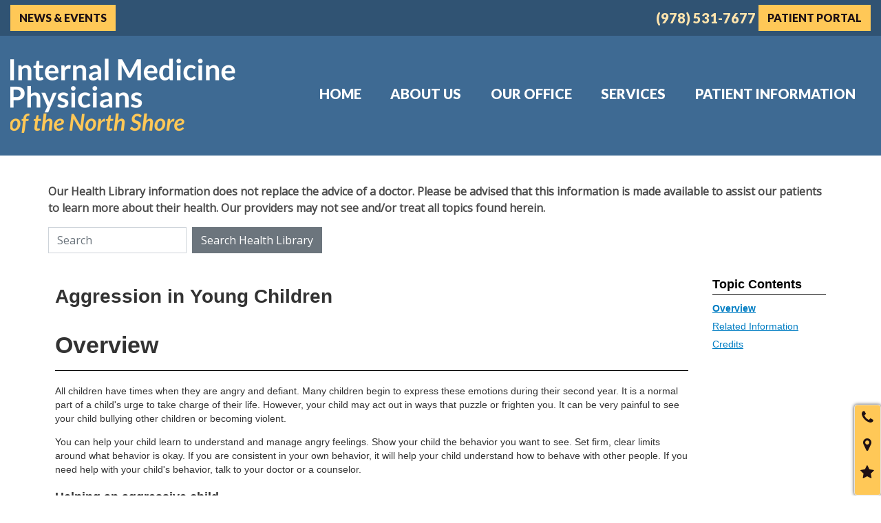

--- FILE ---
content_type: text/html; charset=UTF-8
request_url: https://www.impns.org/patient-education/healthwise/?DOCHWID=abp2631
body_size: 18637
content:
<!doctype html><html lang="en-US"><head><meta charset="UTF-8"><meta name="viewport" content="width=device-width, initial-scale=1, shrink-to-fit=no"><link rel="stylesheet" media="print" onload="this.onload=null;this.media='all';" id="ao_optimized_gfonts" href="https://fonts.googleapis.com/css?family=Open+Sans%7CLato%3A900&amp;display=swap"><link rel="profile" href="https://gmpg.org/xfn/11"><link rel="preload" href="https://www.impns.org/wp-content/themes/milo/fonts/fontawesome-webfont.woff2?v=4.7.0" as="font" type="font/woff2" crossorigin><meta name='robots' content='index, follow, max-image-preview:large, max-snippet:-1, max-video-preview:-1' /><title>Aggression in Young Children - Internal Medicine Physicians of the North Shore</title><meta property="og:locale" content="en_US" /><meta property="article:modified_time" content="2022-08-18T16:52:18+00:00" /><meta name="twitter:label1" content="Est. reading time" /><meta name="twitter:data1" content="1 minute" /><link rel='preconnect' href='//c0.wp.com' /><link rel='preconnect' href='//i0.wp.com' /><link href='https://fonts.gstatic.com' crossorigin='anonymous' rel='preconnect' /><link rel="alternate" title="oEmbed (JSON)" type="application/json+oembed" href="https://www.impns.org/wp-json/oembed/1.0/embed?url=https%3A%2F%2Fwww.impns.org%2Fpatient-education%2Fhealthwise%2F" /><link rel="alternate" title="oEmbed (XML)" type="text/xml+oembed" href="https://www.impns.org/wp-json/oembed/1.0/embed?url=https%3A%2F%2Fwww.impns.org%2Fpatient-education%2Fhealthwise%2F&#038;format=xml" /><style id='wp-img-auto-sizes-contain-inline-css' type='text/css'>img:is([sizes=auto i],[sizes^="auto," i]){contain-intrinsic-size:3000px 1500px}
/*# sourceURL=wp-img-auto-sizes-contain-inline-css */</style><style id='classic-theme-styles-inline-css' type='text/css'>/*! This file is auto-generated */
.wp-block-button__link{color:#fff;background-color:#32373c;border-radius:9999px;box-shadow:none;text-decoration:none;padding:calc(.667em + 2px) calc(1.333em + 2px);font-size:1.125em}.wp-block-file__button{background:#32373c;color:#fff;text-decoration:none}
/*# sourceURL=/wp-includes/css/classic-themes.min.css */</style><link rel='stylesheet' id='healthwise-styles-css' href='https://www.impns.org/wp-content/cache/autoptimize/css/autoptimize_single_84e4477d32dfc5b6bdddf732249a8bce.css' media='all' /><link rel='stylesheet' id='mypractis-popup-css' href='https://www.impns.org/wp-content/cache/autoptimize/css/autoptimize_single_4272f4f016405eab091b0b7a96715832.css' media='all' /><link rel='stylesheet' id='practis-customer-reviews-css' href='https://www.impns.org/wp-content/cache/autoptimize/css/autoptimize_single_0f7d225b0a02192f1eeb6ea4a028bdef.css' media='all' /><link rel='stylesheet' id='practis-directory-people-archive-styles-css' href='https://www.impns.org/wp-content/cache/autoptimize/css/autoptimize_single_0d080dc11d48f9912bc0c9e5c3b04374.css' media='all' /><link rel='stylesheet' id='practis-directory-people-single-styles-css' href='https://www.impns.org/wp-content/cache/autoptimize/css/autoptimize_single_4d914fe7ff628dcc1dbc1fceb94ff7c8.css' media='all' /><link rel='stylesheet' id='practis-directory-people-list-styles-css' href='https://www.impns.org/wp-content/plugins/mypractis/modules/practis-directory/templates/people-list/default/styles.css' media='all' /><link rel='stylesheet' id='practis-directory-locations-archive-styles-css' href='https://www.impns.org/wp-content/cache/autoptimize/css/autoptimize_single_55f4e5e19e4f27849d3869cc1b850b76.css' media='all' /><link rel='stylesheet' id='practis-directory-locations-map-styles-css' href='https://www.impns.org/wp-content/cache/autoptimize/css/autoptimize_single_d7100b21eb2b72eca5d5da9bb0cfa4b9.css' media='all' /><link rel='stylesheet' id='practis-directory-locations-single-styles-css' href='https://www.impns.org/wp-content/cache/autoptimize/css/autoptimize_single_97daf8c1f5e57ccd3cdd6d88e5cda0d6.css' media='all' /><link rel='stylesheet' id='practis-directory-locations-list-styles-css' href='https://www.impns.org/wp-content/plugins/mypractis/modules/practis-directory/templates/locations-list/default/styles.css' media='all' /><link rel='stylesheet' id='practis-popups-styles-css' href='https://www.impns.org/wp-content/cache/autoptimize/css/autoptimize_single_af9c7a15ed7204fbb889e056764bc429.css' media='all' /><link rel='stylesheet' id='practis-responsive-grid-bootstrap-grid-css' href='https://www.impns.org/wp-content/cache/autoptimize/css/autoptimize_single_54db845a8c1c9c5a52029d24e0141f76.css' media='all' /><link rel='stylesheet' id='practis-wysiwyg-icons-frontend-icon-style-css' href='https://www.impns.org/wp-content/plugins/mypractis/modules/practis-wysiwyg-icons/css/frontend-icon-style.min.css' media='all' /><link rel='stylesheet' id='practis-wysiwyg-icons-frontend-animation-style-css' href='https://www.impns.org/wp-content/plugins/mypractis/modules/practis-wysiwyg-icons/third-party/animate.min.css' media='all' /><link rel='stylesheet' id='milo-bootstrap-css' href='https://www.impns.org/wp-content/cache/autoptimize/css/autoptimize_single_53f1dc6612cff59f6b2f009dea07397a.css' media='all' /><link rel='stylesheet' id='milo-foundation-css' href='https://www.impns.org/wp-content/cache/autoptimize/css/autoptimize_single_902edd9f8303a0e7c9be4bf721669a29.css' media='all' /><link rel='stylesheet' id='milo-flickity-css' href='https://www.impns.org/wp-content/cache/autoptimize/css/autoptimize_single_90b8e4bc9f92e3d3dc20e970e55d5175.css' media='all' /><link rel='stylesheet' id='milo-fontawesome-css' href='https://www.impns.org/wp-content/cache/autoptimize/css/autoptimize_single_a84aefbe1669acc7199e3303ac52a4b0.css' media='all' /><link rel='stylesheet' id='milo-wordpress-css' href='https://www.impns.org/wp-content/cache/autoptimize/css/autoptimize_single_bd8588e4b0c0a35837f09d5678d2471c.css' media='all' /><link rel='stylesheet' id='milo-magnific-popup-css' href='https://www.impns.org/wp-content/cache/autoptimize/css/autoptimize_single_31fd6832d3761047ca9f7a21924839af.css' media='all' /><link rel='stylesheet' id='milo-animate-css' href='https://www.impns.org/wp-content/cache/autoptimize/css/autoptimize_single_dd440d21fcdf5f5f900dde931d0c3d24.css' media='all' /><link rel='stylesheet' id='milo-main-css' href='https://www.impns.org/wp-content/cache/autoptimize/css/autoptimize_single_670c6b26a458600251838ce65c0c44a2.css' media='all' /> <script type="text/javascript" src="https://www.impns.org/wp-includes/js/jquery/jquery.min.js" id="jquery-core-js"></script> <script defer type="text/javascript" src="https://www.impns.org/wp-includes/js/jquery/jquery-migrate.min.js" id="jquery-migrate-js"></script> <script defer type="text/javascript" src="https://www.impns.org/wp-content/cache/autoptimize/js/autoptimize_single_a9b8772172f95ce2efaf68dfd58e4152.js" id="mypractis-public-js"></script> <script defer type="text/javascript" src="https://www.impns.org/wp-content/cache/autoptimize/js/autoptimize_single_fb0c7bc7a6d9f663a06090c047a9fb61.js" id="mypractis-popup-js"></script> <script defer type="text/javascript" src="https://www.impns.org/wp-content/cache/autoptimize/js/autoptimize_single_36a0c64573c39884cdd5b91f8dc1cdf0.js" id="practis-customer-reviews-js"></script> <link rel="https://api.w.org/" href="https://www.impns.org/wp-json/" /><link rel="alternate" title="JSON" type="application/json" href="https://www.impns.org/wp-json/wp/v2/pages/472" /> <style id="custom-logo-css" type="text/css">.site-title, .site-description {
				position: absolute;
				clip-path: inset(50%);
			}</style><meta name="robots" content="noindex, nofollow"><link rel="canonical" href="https://www.impns.org/patient-education/healthwise?DOCHWID=abp2631" /><script defer src="[data-uri]"></script><link rel="stylesheet" type="text/css" href="https://ixbapi.healthwise.net/resource/14.7/alpine.api/inc/style/main.css"/><!--[if lte IE 7]><link rel="stylesheet" type="text/css" href="https://ixbapi.healthwise.net/resource/14.7/alpine.api/inc/style/main_ie8.css"/><![endif]--><link rel="stylesheet" type="text/css" href="https://ixbapi.healthwise.net/resource/14.7/alpine.api/inc/style/print.css" media="print"/><link rel="stylesheet" type="text/css" href="https://www.impns.org/wp-content/cache/autoptimize/css/autoptimize_single_a6b66f40cc54a214695e4ae14cdb74d0.css"/><!--[if lte IE 7]><link rel="stylesheet" type="text/css" href="https://www.impns.org/wp-content/plugins/healthwise/inc/custom/custom_ie.css"/><![endif]--><link rel="stylesheet" type="text/css" href="https://www.impns.org/wp-content/cache/autoptimize/css/autoptimize_single_dd7bd2c943f48657fa415a6e5ab1023a.css" media="print"/><script defer src="[data-uri]"></script><script defer id="HwInitialize" src="[data-uri]"></script><script defer src="[data-uri]"></script><script defer type="text/javascript" src="https://ixbapi.healthwise.net/resource/14.7/inc/control/healthwise.js"> </script><script defer type="text/javascript" src="https://www.impns.org/wp-content/cache/autoptimize/js/autoptimize_single_6cf58d13dde1e971901ae51fae34685c.js"> </script> <style id='pcr-styles'>.pcr-rating-stars label svg .pcr-star-icon { fill: #6c757d; } .pcr-rating-stars label:hover svg .pcr-star-icon, .pcr-rating-stars label:hover ~ label svg .pcr-star-icon, .pcr-rating-stars input[type=radio]:checked ~ label svg .pcr-star-icon { fill: #ffc107; } .pcr-review-item-stars svg .pcr-star-1, .pcr-review-item-stars svg .pcr-star-2, .pcr-review-item-stars svg .pcr-star-3, .pcr-review-item-stars svg .pcr-star-4, .pcr-review-item-stars svg .pcr-star-5 { fill: #6c757d; } .pcr-review-item-stars.pcr-star-count-1 svg .pcr-star-1, .pcr-review-item-stars.pcr-star-count-2 svg .pcr-star-1, .pcr-review-item-stars.pcr-star-count-2 svg .pcr-star-2, .pcr-review-item-stars.pcr-star-count-3 svg .pcr-star-1, .pcr-review-item-stars.pcr-star-count-3 svg .pcr-star-2, .pcr-review-item-stars.pcr-star-count-3 svg .pcr-star-3, .pcr-review-item-stars.pcr-star-count-4 svg .pcr-star-1, .pcr-review-item-stars.pcr-star-count-4 svg .pcr-star-2, .pcr-review-item-stars.pcr-star-count-4 svg .pcr-star-3, .pcr-review-item-stars.pcr-star-count-4 svg .pcr-star-4, .pcr-review-item-stars.pcr-star-count-5 svg .pcr-star-1, .pcr-review-item-stars.pcr-star-count-5 svg .pcr-star-2, .pcr-review-item-stars.pcr-star-count-5 svg .pcr-star-3, .pcr-review-item-stars.pcr-star-count-5 svg .pcr-star-4, .pcr-review-item-stars.pcr-star-count-5 svg .pcr-star-5 { fill: #ffc107; } svg .pcr-average-star-1, svg .pcr-average-star-2, svg .pcr-average-star-3, svg .pcr-average-star-4, svg .pcr-average-star-5 { fill: #6c757d; } .pcr-average-stars.pcr-average-star-count-1 svg .pcr-average-star-1, .pcr-average-stars.pcr-average-star-count-2 svg .pcr-average-star-1, .pcr-average-stars.pcr-average-star-count-2 svg .pcr-average-star-2, .pcr-average-stars.pcr-average-star-count-3 svg .pcr-average-star-1, .pcr-average-stars.pcr-average-star-count-3 svg .pcr-average-star-2, .pcr-average-stars.pcr-average-star-count-3 svg .pcr-average-star-3, .pcr-average-stars.pcr-average-star-count-4 svg .pcr-average-star-1, .pcr-average-stars.pcr-average-star-count-4 svg .pcr-average-star-2, .pcr-average-stars.pcr-average-star-count-4 svg .pcr-average-star-3, .pcr-average-stars.pcr-average-star-count-4 svg .pcr-average-star-4, .pcr-average-stars.pcr-average-star-count-5 svg .pcr-average-star-1, .pcr-average-stars.pcr-average-star-count-5 svg .pcr-average-star-2, .pcr-average-stars.pcr-average-star-count-5 svg .pcr-average-star-3, .pcr-average-stars.pcr-average-star-count-5 svg .pcr-average-star-4, .pcr-average-stars.pcr-average-star-count-5 svg .pcr-average-star-5 { fill: #ffc107; }</style><style id='pcr-slider-styles'>.pcr-review-slider-wrapper { background: none; color: inherit; } .pcr-play-slider-control svg, .pcr-pause-slider-control svg, .pcr-previous-slide-control svg, .pcr-next-slide-control svg { fill: #777; } .pcr-play-slider-control:hover svg, .pcr-pause-slider-control:hover svg, .pcr-previous-slide-control:hover svg, .pcr-next-slide-control:hover svg { fill: #555; } .pcr-play-slider-control.pcr-selected-state svg, .pcr-pause-slider-control.pcr-selected-state svg { fill: #333; } .pcr-pager-item { background: #777; } .pcr-pager-item:hover { background: #555; } .pcr-pager-item.pcr-selected-pager { background: #333; } .pcr-review-slide-container.pcr-review-slide-align-left { text-align: left; } .pcr-review-slide-container.pcr-review-slide-align-center { text-align: center; } .pcr-review-slide-container.pcr-review-slide-align-right { text-align: right; } .pcr-review-slide { font-size: 16px; }</style><style>/* Star Rating Styles */
		:root{
			--pcr-star-rating-size: 2.5rem;
			--pcr-unchecked-image: url("data:image/svg+xml;charset=UTF-8,%3csvg xmlns='http://www.w3.org/2000/svg' width='50' height='50' viewBox='0 0 55 55'%3e%3cpath fill='%236c757d' stroke='%23666' stroke-width='2' d='m25,1 6,17h18l-14,11 5,17-15-10-15,10 5-17-14-11h18z'/%3e%3c/svg%3e");
			--pcr-checked-image: url("data:image/svg+xml;charset=UTF-8,%3csvg xmlns='http://www.w3.org/2000/svg' width='50' height='50' viewBox='0 0 55 55'%3e%3cpath fill='%23ffc107' stroke='%23666' stroke-width='2' d='m25,1 6,17h18l-14,11 5,17-15-10-15,10 5-17-14-11h18z'/%3e%3c/svg%3e");
			--pcr-hovered-image: url("data:image/svg+xml;charset=UTF-8,%3csvg xmlns='http://www.w3.org/2000/svg' width='50' height='50' viewBox='0 0 55 55'%3e%3cpath fill='%23ffc107' stroke='%23666' stroke-width='2' d='m25,1 6,17h18l-14,11 5,17-15-10-15,10 5-17-14-11h18z'/%3e%3c/svg%3e");
			--pcr-max-stars: 5;
		}</style><link rel="icon" href="https://i0.wp.com/www.impns.org/wp-content/uploads/2020/09/cropped-favicon-3.png?fit=32%2C32&#038;ssl=1" sizes="32x32" /><link rel="icon" href="https://i0.wp.com/www.impns.org/wp-content/uploads/2020/09/cropped-favicon-3.png?fit=192%2C192&#038;ssl=1" sizes="192x192" /><link rel="apple-touch-icon" href="https://i0.wp.com/www.impns.org/wp-content/uploads/2020/09/cropped-favicon-3.png?fit=180%2C180&#038;ssl=1" /><meta name="msapplication-TileImage" content="https://i0.wp.com/www.impns.org/wp-content/uploads/2020/09/cropped-favicon-3.png?fit=270%2C270&#038;ssl=1" /><style type="text/css" title="dynamic-css" class="options-output">body, .post .post-media{background-color:#ffffff;}body{font-family:"Open Sans",Arial, Helvetica, sans-serif;font-weight:normal;font-style:normal;}h1, h2, h3, h4, h5, h6, .h1, .h2, .h3, .h4, .h5, .h6{font-family:Lato,Arial, Helvetica, sans-serif;font-weight:900;font-style:normal;}.page-header-border{border-color:#eeeeee;}h1, .h1{color:#3e6a93;}h2, .h2{color:#2f5d60;}h3, .h3{color:#3e6a93;}h4, .h4{color:#2f5d60;}h5, .h5{color:#3e6a93;}h6, .h6{color:#2f5d60;}a, a:hover, a:focus, .btn-link, .btn-link:hover, .btn-link:focus, .btn-link.focus{color:#3e6a93;}.btn{font-family:Lato,Arial, Helvetica, sans-serif;text-transform:uppercase;font-weight:900;font-style:normal;}.btn-default{border-color:transparent;}.btn-default:hover, .btn-default:focus{border-color:transparent;}.btn-default{background-color:#ffc857;}.btn-default:hover, .btn-default:focus{background-color:#3e6a93;}.btn-default{color:#1e1014;}.btn-default:hover, .btn-default:focus{color:#ffffff;}.btn-primary{border-color:transparent;}.btn-primary:hover, .btn-primary:focus, .btn-primary.focus{border-color:transparent;}.btn-primary{background-color:#3e6a93;}.btn-primary:hover, .btn-primary:focus, .btn-primary.focus{background-color:#1e1014;}.btn-primary{color:#ffffff;}.btn-primary:hover, .btn-primary:focus, .btn-primary.focus{color:#ffffff;}.form-control{border-color:#cacaca;}.form-control:focus{border-color:#545a70;}.form-control{background-color:#ffffff;}.form-control{color:#585858;}hr{margin-top:15px;margin-bottom:15px;}hr{border-color:#eeeeee;}hr{height:0px;}blockquote{margin-top:0;margin-bottom:20px;}.well{margin-top:10px;margin-bottom:10px;}.well{border:3px solid #305373;}.well{background-color:#3e6a93;}.well h1, .well h2, .well h3, .well h4, .well h5, .well h6, .well .h1, .well .h2, .well .h3, .well .h4, .well .h5, .well .h6{color:#ffffff;}.well{color:#ffffff;}.well a:not(.btn), .well a:not(.btn):hover, .well a:not(.btn):focus, .well .btn-link, .well .btn-link:hover, .well .btn-link:focus, .well .btn-link.focus{color:#ffffff;}.site-header{margin-top:0;margin-bottom:0;}.site-header{padding-top:0;padding-bottom:3px;}.site-header{border-top:0px solid ;border-bottom:0px solid ;}.site-header.affix{background-color:rgba(0,0,0,0.1);}.site-header h1, .site-header h2, .site-header h3, .site-header h4, .site-header h5, .site-header h6, .site-header .h1, .site-header .h2, .site-header .h3, .site-header .h4, .site-header .h5, .site-header .h6{color:#ffffff;}.site-header{color:#ffffff;}.site-header a:not(.btn), .site-header a:not(.btn):hover, .site-header a:not(.btn):focus, .site-header .btn-link, .site-header .btn-link:hover, .site-header .btn-link:focus, .site-header .btn-link.focus{color:#ffe4ad;}.site-header-utility{margin-top:0;margin-bottom:0;}.header-utility-col1, .header-utility-col2{padding-top:7px;padding-bottom:2px;}.site-header-utility{border-top:0px solid ;border-bottom:0px solid ;}.site-header-utility{background-color:#305373;}.site-header-main{margin-top:0;margin-bottom:0;}.site-header-main{padding-top:30px;padding-bottom:30px;}.site-header-main{border-top:0px solid ;border-bottom:0px solid ;}.header-position-relative + .site-header-placeholder, .site-header-main{background-color:#3e6a93;}.site-header.affix .site-header-main{background-color:rgba(62,106,147,0.94);}.site-branding{margin-top:0;margin-bottom:0;}.site-branding{padding-top:0;padding-bottom:0;}.main-navigation{font-family:Lato,Arial, Helvetica, sans-serif;text-transform:uppercase;font-weight:900;font-style:normal;}.device-sm .site-header-menu{margin-top:0;margin-bottom:5px;}.device-sm .site-header-menu{padding-top:0;padding-bottom:0;}.device-sm .site-header-menu{border-top:0px solid ;border-bottom:0px solid ;border-left:0px solid ;border-right:0px solid ;}.device-sm .main-navigation > ul > li > a{padding-top:10px;padding-bottom:10px;}.device-sm .main-navigation a{color:#ffffff;}.device-sm .main-navigation ul li.is-dropdown-submenu-parent.opens-right>a::after{border-left-color:#ffffff;}.device-sm .main-navigation ul li.is-dropdown-submenu-parent.opens-left>a::after{border-right-color:#ffffff;}.device-sm .main-navigation>ul>li>a:hover, .device-sm .main-navigation>ul>li>a:focus, .device-sm .main-navigation>ul>li.is-active>a, .device-sm .main-navigation>ul>li.current_page_item>a, .device-sm .main-navigation>ul>li.current-menu-item>a, .device-sm .main-navigation>ul>li.current_page_ancestor>a, .device-sm .main-navigation>ul>li.current-menu-ancestor>a, .device-sm .main-navigation ul ul a:hover, .device-sm .main-navigation ul ul a:focus{color:#ffe4ad;}.device-sm .main-navigation ul li.is-dropdown-submenu-parent.opens-right>a:hover::after, .device-sm .main-navigation ul li.is-dropdown-submenu-parent.opens-right>a:focus::after{border-left-color:#ffe4ad;}.device-sm .main-navigation ul li.is-dropdown-submenu-parent.opens-left>a:hover::after, .device-sm .main-navigation ul li.is-dropdown-submenu-parent.opens-left>a:focus::after{border-right-color:#ffe4ad;}.device-sm .main-navigation > ul > li > ul{border-top:0px solid ;border-bottom:0px solid ;border-left:0px solid ;border-right:0px solid ;}.device-sm .main-navigation ul ul a{padding-top:15px;padding-bottom:15px;}.device-sm .main-navigation ul ul a{border-top:1px solid #f1f5f9;}.device-sm .main-navigation ul ul, .device-sm .main-navigation ul ul a{background-color:#ffffff;}.device-sm .main-navigation ul ul a:hover, .device-sm .main-navigation ul ul a:focus{background-color:#3e6a93;}.device-sm .main-navigation ul ul a{color:#3e6a93;}.device-sm .main-navigation ul ul li.is-dropdown-submenu-parent.opens-right>a::after{border-left-color:#3e6a93;}.device-sm .main-navigation ul ul li.is-dropdown-submenu-parent.opens-left>a::after{border-right-color:#3e6a93;}.device-sm .main-navigation ul ul a:hover, .device-sm .main-navigation ul ul a:focus{color:#ffffff;}.device-sm .main-navigation ul ul li.is-dropdown-submenu-parent.opens-right>a:hover::after, .device-sm .main-navigation ul ul li.is-dropdown-submenu-parent.opens-right>a:focus::after{border-left-color:#ffffff;}.device-sm .main-navigation ul ul li.is-dropdown-submenu-parent.opens-left>a:hover::after, .device-sm .main-navigation ul ul li.is-dropdown-submenu-parent.opens-left>a:focus::after{border-right-color:#ffffff;}.device-xs .site-header-menu, .mobile .site-header-menu, .mobile-2 .site-header-menu{margin-top:0;margin-bottom:0;}.device-xs .site-header-menu, .mobile .site-header-menu, .mobile-2 .site-header-menu{padding-top:15px;padding-bottom:15px;}.device-xs .site-header-menu, .mobile .site-header-menu, .mobile-2 .site-header-menu{border-top:0px solid ;border-bottom:0px solid ;border-left:0px solid ;border-right:0px solid ;}.device-xs .site-header-menu, .mobile .site-header-menu, .mobile-2 .site-header-menu, .drilldown a,  .drilldown .is-drilldown-submenu{background-color:#3e6a93;}.device-xs .site-header-menu, .device-xs .site-header-menu .h4, .device-xs .site-header-menu a:not(.btn), .device-xs .site-header-menu .btn-link, .mobile .site-header-menu, .mobile .site-header-menu .h4, .mobile .site-header-menu a:not(.btn), .mobile .site-header-menu .btn-link, .mobile-2 .site-header-menu, .mobile-2 .site-header-menu .h4, .mobile-2 .site-header-menu a:not(.btn), .mobile-2 .site-header-menu .btn-link{color:#ffffff;}.device-xs .main-navigation a, .mobile .main-navigation a, .mobile-2 .main-navigation a, .device-xs .main-navigation ul ul a, .mobile .main-navigation ul ul a, .mobile-2 .main-navigation ul ul a{border-top:1px solid #545a70;}.drilldown a, .drilldown .is-drilldown-submenu{background-color:#3e6a93;}.drilldown a:hover, .drilldown .is-drilldown-submenu a:hover{background-color:#ffffff;}.device-xs .main-navigation a, .mobile .main-navigation a, .mobile-2 .main-navigation a{color:#ffffff;}.drilldown .js-drilldown-back>a::before{border-right-color:#ffffff;}.drilldown .is-drilldown-submenu-parent>a::after{border-left-color:#ffffff;}.device-xs .main-navigation a:hover, .device-xs .main-navigation a:focus, .mobile .main-navigation a:hover, .mobile .main-navigation a:focus, .mobile-2 .main-navigation a:hover, .mobile-2 .main-navigation a:focus{color:#3e6a93;}.drilldown .js-drilldown-back>a:hover::before{border-right-color:#3e6a93;}.drilldown .is-drilldown-submenu-parent>a:hover::after{border-left-color:#3e6a93;}.flickity-button-icon{fill:#ffc857;}.flickity-page-dots .dot{border-color:#ffc857;}.flickity-page-dots .dot.is-selected, .flickity-page-dots .dot:hover{background-color:#ffc857;}.front-page .hide-text-mobile{height:150px;}.section-banner{margin-top:0;margin-bottom:0;}.section-banner, .flickity-slider{background-color:#3e6a93;}.section-banner .section-content-inner{border-left:0px solid #ffffff;}.section-banner h1, .section-banner h2, .section-banner h3, .section-banner h4, .section-banner h5, .section-banner h6, .section-banner .h1, .section-banner .h2, .section-banner .h3, .section-banner .h4, .section-banner .h5, .section-banner .h6{color:#ffc857;}.section-banner{color:#ffffff;}.section-banner a:not(.btn), .section-banner a:not(.btn):hover, .section-banner a:not(.btn):focus, .section-banner .btn-link, .section-banner .btn-link:hover, .section-banner .btn-link:focus, .section-banner .btn-link.focus{color:#ffffff;}.site-content{padding-top:40px;padding-bottom:60px;}.content-area{padding-top:0;padding-bottom:0;}.widget-area{padding-top:0;padding-bottom:0;}.site-footer-wrap{margin-top:0;margin-bottom:0;}.site-footer-wrap{padding-top:0;padding-bottom:0;}.site-footer{border-top:14px solid #ffc857;border-bottom:0px solid #ffc857;}.site-footer-wrap{background-color:#3e6a93;}.site-footer-wrap a:not(.btn), .site-footer-wrap a:not(.btn):hover, .site-footer-wrap a:not(.btn):focus, .site-footer-wrap .btn-link, .site-footer-wrap .btn-link:hover, .site-footer-wrap .btn-link:focus, .site-footer-wrap .btn-link.focus{color:#ffe4ad;}.footer-map-info-window{color:#333333;}.footer-map-info-window h1, .footer-map-info-window h2, .footer-map-info-window h3, .footer-map-info-window h4, .footer-map-info-window h5, .footer-map-info-window h6, .footer-map-info-window .h1, .footer-map-info-window .h2, .footer-map-info-window .h3, .footer-map-info-window .h4, .footer-map-info-window .h5, .footer-map-info-window .h6{color:#333333;}.footer-map-info-window a:not(.btn), .footer-map-info-window a.btn-link{color:#337ab7;}.site-footer-row-1{margin-top:0;margin-bottom:0;}.site-footer-row-1{padding-top:0;padding-bottom:0;}.site-footer-row-1{border-top:0px solid ;border-bottom:0px solid ;}.site-footer-main{margin-top:0;margin-bottom:0;}.site-footer-main{padding-top:40px;padding-bottom:60px;}.site-footer-main{border-top:0px solid #ffffff;border-bottom:0px solid #ffffff;}.site-footer-main h1, .site-footer-main h2, .site-footer-main h3, .site-footer-main h4, .site-footer-main h5, .site-footer-main h6, .site-footer-main .h1, .site-footer-main .h2, .site-footer-main .h3, .site-footer-main .h4, .site-footer-main .h5, .site-footer-main .h6{color:#ffc857;}.site-footer-main{color:#ffffff;}.site-footer-main a:not(.btn), .site-footer-main a:not(.btn):hover, .site-footer-main a:not(.btn):focus, .site-footer-main .btn-link, .site-footer-main .btn-link:hover, .site-footer-main .btn-link:focus, .site-footer-main .btn-link.focus{color:#ffffff;}.site-footer-menu{margin-top:0;margin-bottom:0;}.site-footer-menu{padding-top:10px;padding-bottom:10px;}.site-footer-menu{border-top:0px solid #ffffff;border-bottom:0px solid #ffffff;}.footer-menu a:not(.btn), .footer-menu a:not(.btn):hover, .footer-menu a:not(.btn):focus, .footer-menu .btn-link, .footer-menu .btn-link:hover, .footer-menu .btn-link:focus, .footer-menu .btn-link.focus{color:#ffe4ad;}.footer-site-info{margin-top:0;margin-bottom:0;}.footer-site-info{padding-top:10px;padding-bottom:10px;}.footer-site-info{border-top:0px solid #ffffff;border-bottom:0px solid #ffffff;}.footer-site-info{color:#ffffff;}.footer-site-info a:not(.btn), .footer-site-info a:not(.btn):hover, .footer-site-info a:not(.btn):focus, .footer-site-info .btn-link, .footer-site-info .btn-link:hover, .footer-site-info .btn-link:focus, .footer-site-info .btn-link.focus{color:#ffe4ad;}.element-wysiwyg{margin-top:0;margin-bottom:15px;}ul.menu-group{margin-top:20px;margin-bottom:20px;}ul.menu-group, ul.menu-group li{border-color:#3e6a93;}ul.menu-group li a:hover, ul.menu-group li a:focus{background-color:#3e6a93;}ul.menu-group li a{color:#3e6a93;}ul.menu-group li a:hover, ul.menu-group li a:focus{color:#ffffff;}.blurb{margin-top:0;margin-bottom:15px;}.card{margin-top:0;margin-bottom:15px;}.card{border:1px solid #e3e3e3;}.card{background-color:#eeeeee;}.card .card-media, .post .post-media{height:200px;}.card h1, .card h2, .card h3, .card h4, .card h5, .card h6, .card .h1, .card .h2, .card .h3, .card .h4, .card .h5, .card .h6{color:#545a70;}.card{color:#545a70;}.card a:not(.btn), .card a:not(.btn):hover, .card a:not(.btn):focus, .card .btn-link, .card .btn-link:hover, .card .btn-link:focus, .card .btn-link.focus{color:#ffffff;}a.callout{height:250px;}a.callout{margin-top:30px;margin-bottom:30px;}a.callout{border:3px solid #ffffff;}a.callout .callout-media::before{background:rgba(0,0,0,0.24);}a.callout:hover .callout-media::before, a.callout:focus .callout-media::before{background:rgba(0,0,0,0.3);}a.callout{color:#ffffff;}a.callout:hover, a.callout:focus{color:#ffffff;}.element-tabs{margin-top:0;margin-bottom:0;}.nav-tabs .nav-link{background-color:#ffffff;}.nav-tabs:not(.nav-vert-tabs) .nav-link:hover, .nav-tabs.nav-vert-tabs .nav-link:hover{border-top-color:#003e6b;}.nav-tabs:not(.nav-vert-tabs) .nav-link:hover, .nav-tabs.nav-vert-tabs .nav-link:hover{border-left-color:#003e6b;}.nav-tabs:not(.nav-vert-tabs) .nav-link:hover{border-right-color:#003e6b;}.nav-tabs .nav-link:hover, .nav-tabs .nav-link:focus{background-color:#fcfcfc;}.nav-tabs, .nav-tabs:not(.nav-vert-tabs) .nav-link, .nav-tabs:not(.nav-vert-tabs) .nav-link:hover, .nav-tabs.nav-vert-tabs .nav-link.active, .nav-tabs.nav-vert-tabs .nav-link.active:hover, .nav-tabs.nav-vert-tabs .nav-link.active:focus, .nav-tabs.nav-vert-tabs .nav-link:hover{border-bottom-color:#003e6b;}.nav-tabs:not(.nav-vert-tabs) .nav-link.active, .nav-tabs:not(.nav-vert-tabs) .nav-link.active:focus, .nav-tabs:not(.nav-vert-tabs) .nav-link.active:hover, .nav-tabs.nav-vert-tabs .nav-link.active, .nav-tabs.nav-vert-tabs .nav-link.active:hover, .nav-tabs.nav-vert-tabs .nav-link.active:focus{border-top-color:#003e6b;}.nav-tabs:not(.nav-vert-tabs) .nav-link.active, .nav-tabs:not(.nav-vert-tabs) .nav-link.active:focus, .nav-tabs:not(.nav-vert-tabs) .nav-link.active:hover, .nav-tabs.nav-vert-tabs .nav-link.active, .nav-tabs.nav-vert-tabs .nav-link.active:hover, .nav-tabs.nav-vert-tabs .nav-link.active:focus, .tab-content.content-vert-tabs{border-left-color:#003e6b;}.nav-tabs:not(.nav-vert-tabs) .nav-link.active, .nav-tabs:not(.nav-vert-tabs) .nav-link.active:focus, .nav-tabs:not(.nav-vert-tabs) .nav-link.active:hover, .nav-tabs.nav-vert-tabs, .nav-tabs.nav-vert-tabs .nav-link, .nav-tabs.nav-vert-tabs .nav-link:hover{border-right-color:#003e6b;}.nav-tabs .nav-link.active{background-color:#fcfcfc;}.nav-tabs .nav-link.active, .nav-tabs:not(.nav-vert-tabs) .nav-link.active:hover{border-bottom-color:#fcfcfc;}.nav-tabs.nav-vert-tabs .nav-link.active, .nav-tabs.nav-vert-tabs .nav-link.active:hover{border-right-color:#fcfcfc;}.nav-tabs .nav-link.active{color:#003e6b;}.nav-pills .nav-link{background-color:#f7f4f1;}.nav-pills .nav-link:hover, .nav-pills .nav-link:focus{background-color:#dce1f7;}.nav-pills .nav-link.active{background-color:#337ab7;}.nav-pills .nav-link.active{color:#ffffff;}.element-accordion{margin-top:0;margin-bottom:15px;}.panel-default, .panel-default > .panel-heading{border-color:#dddddd;}.panel-default > .panel-heading + .panel-collapse > .panel-body{border-top-color:#dddddd;}.panel-default > .panel-footer + .panel-collapse > .panel-body{border-bottom-color:#dddddd;}.panel-default > .panel-heading{background-color:#eeeeee;}.panel-default > .panel-heading, .panel-default > .panel-heading button{color:#545a70;}.panel-default .panel-body{background-color:#ffffff;}body, legend{color:#4c4c4c;}</style><style id='milo-css'>.btn:not(.btn-pill), .well, .main-navigation>ul>li>a, .main-navigation ul ul, .main-navigation ul ul a, .section-banner .section-content-inner, .section-banner .section-content-inner, .card, .post-has-image .post-media, a.callout, .panel, .panel-group .panel, .panel-heading, ul.menu-group { border-radius: 0; }@media (min-width:768px) { .section-banner { min-height: 100px; } }@media (min-width:768px) { .device-sm .section-banner .section-content-inner { max-width: 50%; } }@media (min-width:768px) { .front-page .section-banner { min-height: 800px; } }.site-banner .section .section-content { align-self: auto; }.modal-content { background-color: #ffffff; }a.callout { box-shadow: 0px 0px 5px 0px rgba(0,0,0,1); }</style> <script defer src="[data-uri]"></script> <style>.home .site-content {
    padding-top: 0;
    padding-bottom: 0;
}

.appointments-home {
    margin-top:30px;
}

.appointment-border {
    border-left: 3px solid #003e6b;
}

.well-callout .blurb {
    border-radius: 0;
    color: #003e6b;
    background-color: #fff;
    margin-top: 30px;
    margin-bottom: 30px;
    min-height: 20px;
    padding: 15px;
    position: relative;
    border: 1px solid #e3e3e3;
    border-left: 5px solid #fa8d22;
}

.well-callout .blurb h2 {
    margin-top:0 !important;
}</style><link href="https://freshpaint-hipaa-maps.com/maplibre-gl@3.x/dist/maplibre-gl.css" rel="stylesheet" type="text/css"><style>/* Freshpaint map */
  .map-container {
    position: relative;
    margin-bottom: 20px;
  }

  .map-container p,
  .map-container a {
    font-size: 14px;
    margin: 0;
  }

  .map-card {
    position: absolute;
    top: 0;
    left: 0;
    margin: 10px;
    background: #FFF;
    padding: 10px;
  }

  .maplibregl-popup-close-button {
    padding: 2px;
    color: #000;
  }

  .maplibregl-popup-close-button:hover {
    color: #000;
  }</style><style id='global-styles-inline-css' type='text/css'>:root{--wp--preset--aspect-ratio--square: 1;--wp--preset--aspect-ratio--4-3: 4/3;--wp--preset--aspect-ratio--3-4: 3/4;--wp--preset--aspect-ratio--3-2: 3/2;--wp--preset--aspect-ratio--2-3: 2/3;--wp--preset--aspect-ratio--16-9: 16/9;--wp--preset--aspect-ratio--9-16: 9/16;--wp--preset--color--black: #000000;--wp--preset--color--cyan-bluish-gray: #abb8c3;--wp--preset--color--white: #ffffff;--wp--preset--color--pale-pink: #f78da7;--wp--preset--color--vivid-red: #cf2e2e;--wp--preset--color--luminous-vivid-orange: #ff6900;--wp--preset--color--luminous-vivid-amber: #fcb900;--wp--preset--color--light-green-cyan: #7bdcb5;--wp--preset--color--vivid-green-cyan: #00d084;--wp--preset--color--pale-cyan-blue: #8ed1fc;--wp--preset--color--vivid-cyan-blue: #0693e3;--wp--preset--color--vivid-purple: #9b51e0;--wp--preset--gradient--vivid-cyan-blue-to-vivid-purple: linear-gradient(135deg,rgb(6,147,227) 0%,rgb(155,81,224) 100%);--wp--preset--gradient--light-green-cyan-to-vivid-green-cyan: linear-gradient(135deg,rgb(122,220,180) 0%,rgb(0,208,130) 100%);--wp--preset--gradient--luminous-vivid-amber-to-luminous-vivid-orange: linear-gradient(135deg,rgb(252,185,0) 0%,rgb(255,105,0) 100%);--wp--preset--gradient--luminous-vivid-orange-to-vivid-red: linear-gradient(135deg,rgb(255,105,0) 0%,rgb(207,46,46) 100%);--wp--preset--gradient--very-light-gray-to-cyan-bluish-gray: linear-gradient(135deg,rgb(238,238,238) 0%,rgb(169,184,195) 100%);--wp--preset--gradient--cool-to-warm-spectrum: linear-gradient(135deg,rgb(74,234,220) 0%,rgb(151,120,209) 20%,rgb(207,42,186) 40%,rgb(238,44,130) 60%,rgb(251,105,98) 80%,rgb(254,248,76) 100%);--wp--preset--gradient--blush-light-purple: linear-gradient(135deg,rgb(255,206,236) 0%,rgb(152,150,240) 100%);--wp--preset--gradient--blush-bordeaux: linear-gradient(135deg,rgb(254,205,165) 0%,rgb(254,45,45) 50%,rgb(107,0,62) 100%);--wp--preset--gradient--luminous-dusk: linear-gradient(135deg,rgb(255,203,112) 0%,rgb(199,81,192) 50%,rgb(65,88,208) 100%);--wp--preset--gradient--pale-ocean: linear-gradient(135deg,rgb(255,245,203) 0%,rgb(182,227,212) 50%,rgb(51,167,181) 100%);--wp--preset--gradient--electric-grass: linear-gradient(135deg,rgb(202,248,128) 0%,rgb(113,206,126) 100%);--wp--preset--gradient--midnight: linear-gradient(135deg,rgb(2,3,129) 0%,rgb(40,116,252) 100%);--wp--preset--font-size--small: 13px;--wp--preset--font-size--medium: 20px;--wp--preset--font-size--large: 36px;--wp--preset--font-size--x-large: 42px;--wp--preset--spacing--20: 0.44rem;--wp--preset--spacing--30: 0.67rem;--wp--preset--spacing--40: 1rem;--wp--preset--spacing--50: 1.5rem;--wp--preset--spacing--60: 2.25rem;--wp--preset--spacing--70: 3.38rem;--wp--preset--spacing--80: 5.06rem;--wp--preset--shadow--natural: 6px 6px 9px rgba(0, 0, 0, 0.2);--wp--preset--shadow--deep: 12px 12px 50px rgba(0, 0, 0, 0.4);--wp--preset--shadow--sharp: 6px 6px 0px rgba(0, 0, 0, 0.2);--wp--preset--shadow--outlined: 6px 6px 0px -3px rgb(255, 255, 255), 6px 6px rgb(0, 0, 0);--wp--preset--shadow--crisp: 6px 6px 0px rgb(0, 0, 0);}:where(.is-layout-flex){gap: 0.5em;}:where(.is-layout-grid){gap: 0.5em;}body .is-layout-flex{display: flex;}.is-layout-flex{flex-wrap: wrap;align-items: center;}.is-layout-flex > :is(*, div){margin: 0;}body .is-layout-grid{display: grid;}.is-layout-grid > :is(*, div){margin: 0;}:where(.wp-block-columns.is-layout-flex){gap: 2em;}:where(.wp-block-columns.is-layout-grid){gap: 2em;}:where(.wp-block-post-template.is-layout-flex){gap: 1.25em;}:where(.wp-block-post-template.is-layout-grid){gap: 1.25em;}.has-black-color{color: var(--wp--preset--color--black) !important;}.has-cyan-bluish-gray-color{color: var(--wp--preset--color--cyan-bluish-gray) !important;}.has-white-color{color: var(--wp--preset--color--white) !important;}.has-pale-pink-color{color: var(--wp--preset--color--pale-pink) !important;}.has-vivid-red-color{color: var(--wp--preset--color--vivid-red) !important;}.has-luminous-vivid-orange-color{color: var(--wp--preset--color--luminous-vivid-orange) !important;}.has-luminous-vivid-amber-color{color: var(--wp--preset--color--luminous-vivid-amber) !important;}.has-light-green-cyan-color{color: var(--wp--preset--color--light-green-cyan) !important;}.has-vivid-green-cyan-color{color: var(--wp--preset--color--vivid-green-cyan) !important;}.has-pale-cyan-blue-color{color: var(--wp--preset--color--pale-cyan-blue) !important;}.has-vivid-cyan-blue-color{color: var(--wp--preset--color--vivid-cyan-blue) !important;}.has-vivid-purple-color{color: var(--wp--preset--color--vivid-purple) !important;}.has-black-background-color{background-color: var(--wp--preset--color--black) !important;}.has-cyan-bluish-gray-background-color{background-color: var(--wp--preset--color--cyan-bluish-gray) !important;}.has-white-background-color{background-color: var(--wp--preset--color--white) !important;}.has-pale-pink-background-color{background-color: var(--wp--preset--color--pale-pink) !important;}.has-vivid-red-background-color{background-color: var(--wp--preset--color--vivid-red) !important;}.has-luminous-vivid-orange-background-color{background-color: var(--wp--preset--color--luminous-vivid-orange) !important;}.has-luminous-vivid-amber-background-color{background-color: var(--wp--preset--color--luminous-vivid-amber) !important;}.has-light-green-cyan-background-color{background-color: var(--wp--preset--color--light-green-cyan) !important;}.has-vivid-green-cyan-background-color{background-color: var(--wp--preset--color--vivid-green-cyan) !important;}.has-pale-cyan-blue-background-color{background-color: var(--wp--preset--color--pale-cyan-blue) !important;}.has-vivid-cyan-blue-background-color{background-color: var(--wp--preset--color--vivid-cyan-blue) !important;}.has-vivid-purple-background-color{background-color: var(--wp--preset--color--vivid-purple) !important;}.has-black-border-color{border-color: var(--wp--preset--color--black) !important;}.has-cyan-bluish-gray-border-color{border-color: var(--wp--preset--color--cyan-bluish-gray) !important;}.has-white-border-color{border-color: var(--wp--preset--color--white) !important;}.has-pale-pink-border-color{border-color: var(--wp--preset--color--pale-pink) !important;}.has-vivid-red-border-color{border-color: var(--wp--preset--color--vivid-red) !important;}.has-luminous-vivid-orange-border-color{border-color: var(--wp--preset--color--luminous-vivid-orange) !important;}.has-luminous-vivid-amber-border-color{border-color: var(--wp--preset--color--luminous-vivid-amber) !important;}.has-light-green-cyan-border-color{border-color: var(--wp--preset--color--light-green-cyan) !important;}.has-vivid-green-cyan-border-color{border-color: var(--wp--preset--color--vivid-green-cyan) !important;}.has-pale-cyan-blue-border-color{border-color: var(--wp--preset--color--pale-cyan-blue) !important;}.has-vivid-cyan-blue-border-color{border-color: var(--wp--preset--color--vivid-cyan-blue) !important;}.has-vivid-purple-border-color{border-color: var(--wp--preset--color--vivid-purple) !important;}.has-vivid-cyan-blue-to-vivid-purple-gradient-background{background: var(--wp--preset--gradient--vivid-cyan-blue-to-vivid-purple) !important;}.has-light-green-cyan-to-vivid-green-cyan-gradient-background{background: var(--wp--preset--gradient--light-green-cyan-to-vivid-green-cyan) !important;}.has-luminous-vivid-amber-to-luminous-vivid-orange-gradient-background{background: var(--wp--preset--gradient--luminous-vivid-amber-to-luminous-vivid-orange) !important;}.has-luminous-vivid-orange-to-vivid-red-gradient-background{background: var(--wp--preset--gradient--luminous-vivid-orange-to-vivid-red) !important;}.has-very-light-gray-to-cyan-bluish-gray-gradient-background{background: var(--wp--preset--gradient--very-light-gray-to-cyan-bluish-gray) !important;}.has-cool-to-warm-spectrum-gradient-background{background: var(--wp--preset--gradient--cool-to-warm-spectrum) !important;}.has-blush-light-purple-gradient-background{background: var(--wp--preset--gradient--blush-light-purple) !important;}.has-blush-bordeaux-gradient-background{background: var(--wp--preset--gradient--blush-bordeaux) !important;}.has-luminous-dusk-gradient-background{background: var(--wp--preset--gradient--luminous-dusk) !important;}.has-pale-ocean-gradient-background{background: var(--wp--preset--gradient--pale-ocean) !important;}.has-electric-grass-gradient-background{background: var(--wp--preset--gradient--electric-grass) !important;}.has-midnight-gradient-background{background: var(--wp--preset--gradient--midnight) !important;}.has-small-font-size{font-size: var(--wp--preset--font-size--small) !important;}.has-medium-font-size{font-size: var(--wp--preset--font-size--medium) !important;}.has-large-font-size{font-size: var(--wp--preset--font-size--large) !important;}.has-x-large-font-size{font-size: var(--wp--preset--font-size--x-large) !important;}
/*# sourceURL=global-styles-inline-css */</style></head><body class="wp-singular page-template page-template-page-content page-template-page-content-php page page-id-472 page-child parent-pageid-464 wp-custom-logo wp-theme-milo canvas healthwise"> <a class="skip-link screen-reader-text" href="#content">Skip to the content</a> <noscript><iframe src="https://www.googletagmanager.com/ns.html?id=GTM-59224QK"
height="0" width="0" style="display:none;visibility:hidden"></iframe></noscript><div id="page" class="site"><div class="canvas-overlay" data-toggle="offcanvas"></div><header id="masthead" class="site-header header-position-absolute header-behavior-fixed branding-menu "><div class="site-header-media"></div><div class="site-header-content"><div id="site-header-utility" class="site-header-utility"><div class="container-fluid"><div class="row align-items-center"><div class="col-md "><div class="header-utility-col1"><p><a class="btn btn-default" href="https://www.impns.org/news-events/">News &amp; Events</a></p></div></div><div class="col-md "><div class="header-utility-col2"><h4 style="text-align: right;"><a href="tel:9785317677">(978) 531-7677</a> <a class="btn btn-default" href="https://patientgateway.massgeneralbrigham.org/">Patient Portal</a></h4></div></div></div></div></div><div id="site-header-main" class="site-header-main "><div class="site-header-main-media"></div><div class="site-header-main-content"><div class="container-fluid"><div class="row align-items-center"><div class="col-12 col-md-4"><div class="row align-items-center"><div class="col-9 col-md"><div class="site-branding text-center text-md-left"> <a href="https://www.impns.org/" class="custom-logo-link"><img src="https://i0.wp.com/www.impns.org/wp-content/uploads/2020/08/website-logo-1.png?resize=360%2C111&ssl=1" width="360" height="111" alt="Home" class="custom-logo"></a><p class="site-title h1"> <span class="sr-only">Internal Medicine Physicians of the North Shore</span> <a href="https://www.impns.org/" rel="home"> <span class="sr-only">Internal Medicine Physicians of the North Shore</span> </a></p></div></div><div class="d-md-none col-3"><div id="site-header-menu-toggle" class="site-header-menu-toggle"> <button type="button" class="btn btn-default"  aria-expanded="false" aria-pressed="false" aria-controls="site-navigation" data-toggle="offcanvas"> <i class="fa fa-lg fa-bars" aria-hidden="true"></i> <span class="sr-only">Primary Menu</span> </button></div></div></div></div><div class="col-12 col-md-8 space-between"><div class="row"></div><div id="site-header-menu" class="site-header-menu offcanvas"><div class="container-fluid d-md-none"> <button type="button" class="btn btn-link pull-right mb-0" aria-expanded="false" data-toggle="offcanvas"> <i class="fa fa-lg fa-times-circle" aria-hidden="true"></i> <span class="sr-only">Close</span> </button><p class="h4 py-2">Primary Menu</p></div><div class="container-fluid d-none"><form class="search" method="get" action="https://www.impns.org"><div class="form-group"> <label for="header-menu-xs-search-input" class="sr-only">Search Website</label> <input id="header-menu-xs-search-input" class="search-input form-control" type="search" name="s" placeholder="Search..."> <button class="sr-only" type="button">Search Website</button></div></form></div><nav id="site-navigation" class="main-navigation" aria-label="Primary Menu"><ul id="primary-menu" class="vertical medium-horizontal menu" data-responsive-menu="drilldown medium-dropdown" data-parent-link="true" data-scroll-top="true"><li id="menu-item-350" class="menu-item menu-item-type-custom menu-item-object-custom menu-item-home menu-item-350 menu-item-columns-1"><a href="https://www.impns.org">Home</a></li><li id="menu-item-356" class="menu-item menu-item-type-post_type menu-item-object-page menu-item-has-children menu-item-356 menu-item-columns-1"><a href="https://www.impns.org/about-us/">About Us</a><ul class="sub-menu"><li id="menu-item-357" class="menu-item menu-item-type-post_type menu-item-object-page menu-item-357"><a href="https://www.impns.org/about-us/">Who We Are</a></li><li id="menu-item-358" class="menu-item menu-item-type-post_type menu-item-object-page menu-item-358"><a href="https://www.impns.org/about-us/providers/">Providers</a></li><li id="menu-item-359" class="menu-item menu-item-type-post_type menu-item-object-page menu-item-359"><a href="https://www.impns.org/news-events/">News &#038; Events</a></li><li id="menu-item-379" class="menu-item menu-item-type-post_type menu-item-object-page menu-item-379"><a href="https://www.impns.org/about-us/patient-reviews/">Patient Reviews</a></li></ul></li><li id="menu-item-382" class="menu-item menu-item-type-post_type menu-item-object-page menu-item-382 menu-item-columns-1"><a href="https://www.impns.org/our-office/">Our Office</a></li><li id="menu-item-365" class="menu-item menu-item-type-post_type menu-item-object-page menu-item-365 menu-item-columns-1"><a href="https://www.impns.org/services/">Services</a></li><li id="menu-item-362" class="menu-item menu-item-type-post_type menu-item-object-page menu-item-has-children menu-item-362 menu-item-columns-1"><a href="https://www.impns.org/patient-information/">Patient Information</a><ul class="sub-menu"><li id="menu-item-363" class="menu-item menu-item-type-post_type menu-item-object-page menu-item-363"><a href="https://www.impns.org/patient-information/">Forms &#038; Policies</a></li><li id="menu-item-725" class="menu-item menu-item-type-custom menu-item-object-custom menu-item-725"><a href="/patient-information/#appointments">Appointment Information</a></li><li id="menu-item-369" class="menu-item menu-item-type-post_type menu-item-object-page menu-item-369"><a href="https://www.impns.org/patient-information/billing-insurance/">Billing &#038; Insurance</a></li><li id="menu-item-364" class="menu-item menu-item-type-post_type menu-item-object-page menu-item-364"><a href="https://www.impns.org/patient-information/online-bill-pay/">Online Bill Pay</a></li><li id="menu-item-467" class="menu-item menu-item-type-post_type menu-item-object-page current-page-ancestor menu-item-467"><a href="https://www.impns.org/patient-education/">Patient Education</a></li></ul></li></ul></nav></div></div></div></div></div></div></div></header><div id="banner" class="site-banner"><div class="carousel"><div class="slide section section-banner" tabindex="-1"><div class="section-media"></div><div class="section-content"><div class="container container-smooth"></div></div></div></div></div><div id="content" class="site-content" tabindex="-1"><div id="primary" class="content-area"><main id="main" class="site-main"><article id="post-472" class="post-472 page type-page status-publish"><div class="page-content"><div class='section section-1 '><div class='section-media'></div><div class='section-content'><div class='container container-smooth'><div class='section-content-inner'><div class='row '><div class='col-md'><div id='element-1-1' class='element-wysiwyg wysiwyg'><p><strong>Our Health Library information does not replace the advice of a doctor. Please be advised that this information is made available to assist our patients to learn more about their health. Our providers may not see and/or treat all topics found herein.</strong></p><form class="hw-form-inline hw-clearfix" name="search" action="" method="get"> <label class="hw-sr-only" for="hw_search_input">Search Health Library</label> <input class="hw-form-control" type="text" id="hw_search_input" name="SEARCH" placeholder="Search" /> <button type="submit" class="hw-btn">Search Health Library</button></form><div xmlns:hw="http://www.healthwise.org/2009/DocumentInfo" class="HwContainer" id="HwContainer"><div id="HwMain"><div class="HwColumn" id="HwColumnSidebar2"><div id="HwNavigationWrapper" class="HwElement"><div id="HwNavigation" class="HwNavigation " role="navigation"><h3 id="HwNavStackHeader" class="HwNavStackHeader">Topic Contents</h3><ul aria-labelledby="HwNavStackHeader"><li id="nav-abp2632"> <a class="HwLinkNavstack" data-hwid="abp2631" href="https://www.impns.org/patient-education/healthwise?DOCHWID=abp2631#abp2632">Overview</a></li><li id="nav-abp2631-RelInfo"> <a class="HwLinkNavstack" data-hwid="abp2631" href="https://www.impns.org/patient-education/healthwise?DOCHWID=abp2631#abp2631-RelInfo">Related Information</a></li><li id="nav-abp2631-Credits"> <a class="HwLinkNavstack" data-hwid="abp2631" href="https://www.impns.org/patient-education/healthwise?DOCHWID=abp2631#abp2631-Credits">Credits</a></li></ul></div></div><p/></div><div class="HwColumn" id="HwColumnContent"><div role="article" id="HwContentWrapper" class="HwTypeFocus HwContentWrapper HwElement"><div class="HwContentTitle"><h1 id="HwContentTitle">Aggression in Young Children</h1></div><div class="HwContent"><div class="HwNavigationSection HwSectionSpecialSection" id="sec-abp2632"><h2 class="HwSectionTitle" fingerprint="b4cb0a40" fingerprint-exact="e7c3d1bb">Overview</h2><p fingerprint="ba34f217" fingerprint-exact="a555e462">All children have times when they are angry and defiant. Many children begin to express these emotions during their second year. It is a normal part of a child's urge to take charge of their life. However, your child may act out in ways that puzzle or frighten you. It can be very painful to see your child bullying other children or becoming violent.</p><p fingerprint="1b1f2c8d" fingerprint-exact="75a8b65a">You can help your child learn to understand and manage angry feelings. Show your child the behavior you want to see. Set firm, clear limits around what behavior is okay. If you are consistent in your own behavior, it will help your child understand how to behave with other people. If you need help with your child's behavior, talk to your doctor or a counselor.</p><h3 class="HwSubSectionTitle " fingerprint="483d47d8" fingerprint-exact="d957864b">Helping an aggressive           child</h3><ul fingerprint="9ef7e5b3" fingerprint-exact="e3b41673"><li>Teach your child ways to express anger that do not hurt others. Do not reward angry or violent behavior.</li><li>Show your child how to use words to express feelings. Praise your child when they use words instead of fists.</li><li>Engage your child in games and activities where playing well with others pays off. Children can learn a lot about "cause and effect" by rolling a ball back and forth with someone.</li><li>Teach your child that sharing and give-and-take mean that both people win. For example, have one child divide a snack and have the other child pick first, or have one child suggest two games and have the other child choose first.</li><li>Help your child learn that it is okay to be angry at times and that there are healthy ways to work through that anger.</li><li>Be consistent with your limits, and make sure your child understands what the limits are. Just as important, follow through on what happens if your child exceeds limits.</li><li>Try using a "time-out" to stop aggressive behavior. Time-out means that you remove your young child from a stressful situation for a short period of time. The rule of thumb is 1 minute for each year of age, with a maximum of 5 minutes. This gives your child time to calm down and think about their actions.<ul><li>Time-out works if it happens right after the bad behavior. Do not wait until later in the day or week.</li><li>Time-out works best when your child is old enough to understand. This usually begins around three years of age.</li><li>When you put your child in time-out, do not do it in anger. Be calm and firm.</li><li>Give your child a hug after the time-out is over.</li></ul></li><li>Talk to your doctor about parent education classes or helpful books about child behavior.</li><li>Talk with other parents about the ways they cope with behavior issues.</li></ul><h3 class="HwSubSectionTitle " fingerprint="8f27da43" fingerprint-exact="a0fa399b">When to call for           help</h3><p fingerprint="0b7609c4" fingerprint-exact="a8012956"> <b>Call <span class="HwEmergencyNumber"> 911 </span></b> anytime you think your child may need emergency care. For example, call if:</p><ul fingerprint="bb570d3b" fingerprint-exact="313c3b06"><li>You are so frustrated with your child that you are afraid you might cause them physical harm.</li></ul><p fingerprint="bbb0dc60" fingerprint-exact="29a62eb9">Contact your doctor if:</p><ul fingerprint="fea30ce2" fingerprint-exact="c2ecd315"><li>You want tips on helping your child control their behavior.</li><li>You would like to see a counselor.</li><li>You would like your child to see a counselor.</li></ul></div><div class="HwNavigationSection HwSectionRelatedInformation" id="sec-abp2631-RelInfo"><h2 class="HwSectionTitle" fingerprint="d5f858e0" fingerprint-exact="c0ffe04b">Related Information</h2><ul fingerprint="ae10e019" fingerprint-exact="adf14914"><li class="HwOptionalAny"> <a data-hwid="hw166083" href="https://www.impns.org/patient-education/healthwise?DOCHWID=hw166083#acn1662">Attention Deficit Hyperactivity Disorder (ADHD)</a></li><li class="HwOptionalAny"> <a data-hwid="ty6916" href="https://www.impns.org/patient-education/healthwise?DOCHWID=ty6916#acn1620">Bipolar Disorder in Children and Teens</a></li><li class="HwOptionalAny"> <a data-hwid="uf4870" href="https://www.impns.org/patient-education/healthwise?DOCHWID=uf4870#acn6940">Bullying</a></li><li class="HwOptionalAny"> <a data-hwid="ta3612" href="https://www.impns.org/patient-education/healthwise?DOCHWID=ta3612#aco3850">Growth and Development, Ages 2 to 5 Years</a></li><li class="HwOptionalAny"> <a data-hwid="te6244" href="https://www.impns.org/patient-education/healthwise?DOCHWID=te6244#aco3864">Growth and Development, Ages 6 to 10 Years</a></li><li class="HwOptionalAny"> <a data-hwid="hw170047" href="https://www.impns.org/patient-education/healthwise?DOCHWID=hw170047#acp0427">Temper Tantrums</a></li></ul></div><div class="HwNavigationSection HwCreditsSection HwCreditsWithoutNavstack HwSectionCredits" id="sec-abp2631-Credits"><h2 class="HwSectionTitle">Credits</h2><div class="HwContentInformation"><div class="HwLastUpdated"><p><span class="HwInfoLabel">Current as of: </span> October 1, 2025</p></div><div class="HwCredits"><p><span class="HwInfoLabel">Author: </span><a class="HwLinkExternal" href="https://www.healthwise.org/specialpages/legal/abouthw/en" title="Opens in a new window"><span class="HwLinkText">Ignite Healthwise, LLC Staff</span></a><br/><span><b><a class="HwLinkExternal" href="https://www.healthwise.org/specialpages/legal/abouthw/en" title="Opens in a new window"><span class="HwLinkText">Clinical Review Board</span></a></b></span><br/>All Ignite Healthwise, LLC education is reviewed by a team that includes physicians, nurses, advanced practitioners, registered dieticians, and other healthcare professionals.</p></div></div></div></div><div class="HwContentNavigation"><div style="display:block" id="secNav-abp2632" class="HwSectionNavItem"><div class="HwContentNavigationNone"></div><div class="HwContentNavigationTop"> <a href="#top">Top of the page</a></div><div class="HwContentNavigationNext"><p>Next Section:</p> <a class="HwLinkNavstack" id="nextLink-abp2631-RelInfo" data-hwid="abp2631" href="https://www.impns.org/patient-education/healthwise?DOCHWID=abp2631#abp2631-RelInfo">Related Information</a> <span class="HwNavLinkArrow" aria-hidden="true"> »</span></div><div class="HwClear"></div></div><div style="display:none" id="secNav-abp2631-RelInfo" class="HwSectionNavItem"><div class="HwContentNavigationPrev"><p>Previous Section:</p> <span class="HwNavLinkArrow" aria-hidden="true">« </span> <a class="HwLinkNavstack" id="prevLink-abp2632" data-hwid="abp2631" href="https://www.impns.org/patient-education/healthwise?DOCHWID=abp2631#abp2632">Overview</a></div><div class="HwContentNavigationTop"> <a href="#top">Top of the page</a></div><div class="HwContentNavigationNext"><p>Next Section:</p> <a class="HwLinkNavstack" id="nextLink-abp2631-Credits" data-hwid="abp2631" href="https://www.impns.org/patient-education/healthwise?DOCHWID=abp2631#abp2631-Credits">Credits</a> <span class="HwNavLinkArrow" aria-hidden="true"> »</span></div><div class="HwClear"></div></div><div style="display:none" id="secNav-abp2631-Credits" class="HwSectionNavItem"><div class="HwContentNavigationPrev"><p>Previous Section:</p> <span class="HwNavLinkArrow" aria-hidden="true">« </span> <a class="HwLinkNavstack" id="prevLink-abp2631-RelInfo" data-hwid="abp2631" href="https://www.impns.org/patient-education/healthwise?DOCHWID=abp2631#abp2631-RelInfo">Related Information</a></div><div class="HwContentNavigationTop"> <a href="#top">Top of the page</a></div><div class="HwContentNavigationNone"></div><div class="HwClear"></div></div></div><div class="HwContentInformation"><div class="HwLastUpdated"><p><span class="HwInfoLabel">Current as of: </span>October 1, 2025</p></div><div class="HwCredits"><p> <span class="HwInfoLabel">Author: </span> <a class="HwLinkDisclaimer" href="https://www.healthwise.org/specialpages/legal/abouthw/en">Ignite Healthwise, LLC Staff</a></p><p><a class="HwLinkDisclaimer" href="https://www.healthwise.org/specialpages/legal/abouthw/en"><span><b>Clinical Review Board</b></span></a><br/>All Ignite Healthwise, LLC education is reviewed by a team that includes physicians, nurses, advanced practitioners, registered dieticians, and other healthcare professionals.</p></div></div></div></div><div class="HwClear"></div></div><div id="HwFooter"><div class="HwLegal HwElement" role="contentinfo"><div class="HwLogo"> <a class="HwLinkExternal" href="https://www.healthwise.org/specialpages/legal/abouthw/en"> <img decoding="async" class="HwNoHcMode" alt="Click here to learn about Ignite Healthwise, LLC" src="https://ixbapi.healthwise.net/resource/14.7/media/interface/hwlogo.png"/> <img decoding="async" class="HwHcMode" alt="Click here to learn about Ignite Healthwise, LLC" src="https://ixbapi.healthwise.net/resource/14.7/media/interface/hwlogo_hc.png"/> </a></div><div class="HwDisclaimer"><p>This information does not replace the advice of a doctor. Ignite Healthwise, LLC disclaims any warranty or liability for your use of this information. Your use of this information means that you agree to the <a href="https://www.healthwise.org/specialpages/legal/terms.aspx">Terms of Use</a> and <a href="https://www.healthwise.org/specialpages/legal/privacy.aspx">Privacy Policy</a>. Learn <a class="HwLinkExternal" href="https://www.healthwise.org/specialpages/legal/abouthw/en">how we develop our content</a>.</p></div><div class="HwCopyright"><p class="HwCopyrightLink">To learn more about Ignite Healthwise, LLC, visit <a href="https://www.webmdignite.com/">webmdignite.com</a>.</p><p>© 2024-2025  Ignite Healthwise, LLC.</p></div></div></div></div></div></div></div></div></div></div></div></div></article></main></div></div><footer id="colophon" class="site-footer"><div class="site-footer-wrap "><div class="site-footer-media"></div><div class="site-footer-content"><div id="site-footer-main" class="site-footer-main"><div class="container container-smooth"><div class="row"><div class="col-md"><div class="prg-row"><div class="prg-column prg-col-md-3"><h4>Location</h4><p>27 Centennial Drive<br /> Peabody, MA 01960-2904</p><p><strong>Phone: </strong>(978) 531-7677<br /> <strong>Fax: </strong>(978) 531-7690<br /> <a class="btn btn-default" href="https://www.impns.org/our-office/" target="_blank" rel="noopener">Get Directions</a></p></div><div class="prg-column prg-col-md-3"><h4>Office Hours</h4><p><strong>Monday:</strong><span> 8</span>:00AM – 4:30PM<br /> <strong>Tuesday:</strong><span> </span>8:00AM – 4:30PM<br /> <strong>Wednesday:</strong><span> </span>8:00AM – 4:30PM<br /> <strong>Thursday:</strong><span> </span>8:00AM – 4:30PM<br /> <strong>Friday:</strong><span> </span>8:00AM – 4:30PM</p></div><div class="prg-column prg-col-md-3"><h4>Quick Links</h4><p><a href="https://www.impns.org/about-us/providers/">Providers</a></p><p><a href="https://www.impns.org/patient-information/online-bill-pay/">Online Bill Pay</a></p><p><a href="https://www.impns.org/patient-information/billing-insurance/">Billing &amp; Insurance</a></p><p><a href="https://www.impns.org/patient-education/">Patient Education</a></p></div><div class="prg-d-block prg-align-self-center prg-d-sm-block prg-d-md-block prg-col-md-3 prg-d-lg-block prg-d-xl-block prg-column"><p><img data-recalc-dims="1" loading="lazy" decoding="async" class="alignnone wp-image-528 size-medium" src="https://i0.wp.com/www.impns.org/wp-content/uploads/2020/08/website-logo-1.png?resize=300%2C92&#038;ssl=1" alt="website logo" width="300" height="92" srcset="https://i0.wp.com/www.impns.org/wp-content/uploads/2020/08/website-logo-1.png?resize=300%2C92&amp;ssl=1 300w, https://i0.wp.com/www.impns.org/wp-content/uploads/2020/08/website-logo-1.png?resize=768%2C236&amp;ssl=1 768w, https://i0.wp.com/www.impns.org/wp-content/uploads/2020/08/website-logo-1.png?resize=360%2C111&amp;ssl=1 360w, https://i0.wp.com/www.impns.org/wp-content/uploads/2020/08/website-logo-1.png?resize=163%2C50&amp;ssl=1 163w, https://i0.wp.com/www.impns.org/wp-content/uploads/2020/08/website-logo-1.png?resize=700%2C215&amp;ssl=1 700w, https://i0.wp.com/www.impns.org/wp-content/uploads/2020/08/website-logo-1.png?resize=250%2C77&amp;ssl=1 250w, https://i0.wp.com/www.impns.org/wp-content/uploads/2020/08/website-logo-1.png?w=977&amp;ssl=1 977w" sizes="auto, (max-width: 300px) 100vw, 300px" /></p></div></div></div></div></div></div><div id="site-footer-menu" class="site-footer-menu"><div class="container container-smooth"><nav id="footer-navigation" class="footer-navigation" aria-label="Footer Menu"><ul id="footer-menu" class="menu"><li id="menu-item-484" class="menu-item menu-item-type-post_type menu-item-object-page menu-item-privacy-policy menu-item-484"><a rel="privacy-policy" href="https://www.impns.org/privacy-policy/">Privacy Policy</a></li><li id="menu-item-485" class="menu-item menu-item-type-post_type menu-item-object-page menu-item-485"><a href="https://www.impns.org/notice-of-non-discrimination/">Notice of Non-Discrimination</a></li><li id="menu-item-486" class="menu-item menu-item-type-post_type menu-item-object-page menu-item-486"><a href="https://www.impns.org/sitemap/">Sitemap</a></li></ul></nav></div></div><div id="footer-site-info" class="footer-site-info"><div class="container container-smooth"><div class="row align-items-center"><div class="col-md"><p> Copyright 2026 Internal Medicine Physicians of the North Shore | <a href="https://practis.com/medical-website-design/"><span data-sheets-value="{&quot;1&quot;:2,&quot;2&quot;:&quot;Medical Website Design by Practis&quot;}" data-sheets-userformat="{&quot;2&quot;:340481,&quot;3&quot;:{&quot;1&quot;:0},&quot;12&quot;:0,&quot;15&quot;:&quot;Arial&quot;,&quot;16&quot;:12,&quot;19&quot;:0,&quot;21&quot;:0}">Medical Website Design</span></a> by <a href="https://practis.com/" target="_blank" rel="noopener">Practis</a> | <a class="search-form-toggle" href="#search-form">Search</a></p></div></div></div></div></div></div></footer><form id="search-form" class="mfp-hide" method="get" action="https://www.impns.org"><div class="input-group input-group-lg"> <label for="mfp-s" class="sr-only">Search for:</label> <input id="mfp-s" class="search-input form-control" type="search" name="s" placeholder="Search"> <span class="input-group-append"> <button class="btn btn-outline-dark search-submit" type="submit"> <i class="fa fa-search" aria-hidden="true"></i> <span class="sr-only">Search</span> </button> </span></div></form></div>  <script type="speculationrules">{"prefetch":[{"source":"document","where":{"and":[{"href_matches":"/*"},{"not":{"href_matches":["/wp-*.php","/wp-admin/*","/wp-content/uploads/*","/wp-content/*","/wp-content/plugins/*","/wp-content/themes/milo/*","/*\\?(.+)"]}},{"not":{"selector_matches":"a[rel~=\"nofollow\"]"}},{"not":{"selector_matches":".no-prefetch, .no-prefetch a"}}]},"eagerness":"conservative"}]}</script> <script defer src="[data-uri]"></script><script type="application/ld+json">{"@context": "https://schema.org", "@type": "Localbusiness", "name": "Internal Medicine Physicians of the North Shore","image": "https://www.impns.org", "telephone": "(978) 531-7677", "url": "https://impns.org","address": { "@type": "PostalAddress", "addressLocality": "Peabody", "addressRegion": "MA", "postalCode": "01960", "streetAddress": "27 Centennial Drive" },"aggregateRating": { "@type": "AggregateRating", "ratingValue": "5", "ratingCount": "19", "bestRating":5, "worstRating":1 }}</script><script defer src="https://freshpaint-hipaa-maps.com/maplibre-gl@3.x/dist/maplibre-gl.js" type="text/javascript"></script> <script defer src="[data-uri]"></script><script defer type="text/javascript" src="https://www.impns.org/wp-content/plugins/mypractis/modules/practis-directory/templates/people-archive/default/scripts.js" id="practis-directory-people-archive-scripts-js"></script> <script defer type="text/javascript" src="https://www.impns.org/wp-content/plugins/mypractis/modules/practis-directory/templates/people-single/default/scripts.js" id="practis-directory-people-single-scripts-js"></script> <script defer type="text/javascript" src="https://www.impns.org/wp-content/plugins/mypractis/modules/practis-directory/templates/people-list/default/scripts.js" id="practis-directory-people-list-scripts-js"></script> <script defer type="text/javascript" src="https://www.impns.org/wp-content/cache/autoptimize/js/autoptimize_single_ec06048a62b82fd5221a5d5257b6ffcf.js" id="practis-directory-locations-archive-scripts-js"></script> <script defer type="text/javascript" src="https://www.impns.org/wp-content/cache/autoptimize/js/autoptimize_single_495f021bb13e9b9b605e419945f2890a.js" id="practis-directory-locations-map-scripts-js"></script> <script defer type="text/javascript" src="https://www.impns.org/wp-content/cache/autoptimize/js/autoptimize_single_b25bb652f959a679c8ebcb808e6241ab.js" id="practis-directory-locations-single-scripts-js"></script> <script defer type="text/javascript" src="https://www.impns.org/wp-content/plugins/mypractis/modules/practis-directory/templates/locations-list/default/scripts.js" id="practis-directory-locations-list-scripts-js"></script> <script defer type="text/javascript" src="https://www.impns.org/wp-content/cache/autoptimize/js/autoptimize_single_4bad469c4113485f1a84ece2da345aa8.js" id="practis-popups-popupoverlay-js"></script> <script defer type="text/javascript" src="https://www.impns.org/wp-content/cache/autoptimize/js/autoptimize_single_3e41bfa32dc3e7aa84064d9e9d0969b3.js" id="practis-popups-script-js"></script> <script defer type="text/javascript" src="https://www.impns.org/wp-content/plugins/mypractis/modules/practis-wysiwyg-icons/js/animation-listeners.min.js" id="practis-wysiwyg-icons-frontend-listeners-script-js"></script> <script defer type="text/javascript" src="https://www.impns.org/wp-content/cache/autoptimize/js/autoptimize_single_f92b60460a40c563830b73c3b5f644e0.js" id="milo-default-passive-events-js"></script> <script defer type="text/javascript" src="https://www.impns.org/wp-content/cache/autoptimize/js/autoptimize_single_fe6571c219658ce30cea2f1d321c730c.js" id="milo-bootstrap-js"></script> <script defer type="text/javascript" src="https://www.impns.org/wp-content/cache/autoptimize/js/autoptimize_single_7bef6ce7a551419eda56949734c4e27c.js" id="milo-what-input-js"></script> <script defer type="text/javascript" src="https://www.impns.org/wp-content/cache/autoptimize/js/autoptimize_single_f4f041ab9c04771db09b5b5afee674e4.js" id="milo-foundation-js"></script> <script defer type="text/javascript" src="https://www.impns.org/wp-content/cache/autoptimize/js/autoptimize_single_dccba551031cc5395d370db16a338c2b.js" id="milo-affix-js"></script> <script defer type="text/javascript" src="https://www.impns.org/wp-content/cache/autoptimize/js/autoptimize_single_035efbb5b80a809aca95a0875b7807c4.js" id="milo-modernizr-custom-js"></script> <script defer type="text/javascript" src="https://www.impns.org/wp-content/cache/autoptimize/js/autoptimize_single_86531a2bf6bb779341035960d7bda6d7.js" id="milo-tinynav-js"></script> <script defer type="text/javascript" src="https://www.impns.org/wp-content/cache/autoptimize/js/autoptimize_single_e6513a2de9dbe5354522ab1d69e9e2b8.js" id="milo-flickity-js"></script> <script defer type="text/javascript" src="https://www.impns.org/wp-content/cache/autoptimize/js/autoptimize_single_4fa4ddbf9edf638d8627badb104732c1.js" id="milo-fittext-js"></script> <script defer type="text/javascript" src="https://www.impns.org/wp-content/cache/autoptimize/js/autoptimize_single_c1b7fbe6b1a3b777fddfe187094deb97.js" id="milo-fitvids-js"></script> <script defer type="text/javascript" src="https://www.impns.org/wp-content/cache/autoptimize/js/autoptimize_single_df919dbd7a7e4516bf49c0e3137d1f64.js" id="milo-mediaCheck-js"></script> <script defer type="text/javascript" src="https://www.impns.org/wp-content/cache/autoptimize/js/autoptimize_single_480ecf294c28becf9b85e166ec46a720.js" id="milo-magnific-popup-js"></script> <script defer type="text/javascript" src="https://www.impns.org/wp-content/cache/autoptimize/js/autoptimize_single_af3f78fe469016c21688178b67cf6fa1.js" id="milo-recliner-js"></script> <script defer type="text/javascript" src="https://www.impns.org/wp-content/cache/autoptimize/js/autoptimize_single_de72fa617fd0f9a08176003df4de2044.js" id="milo-reveal-js"></script> <script defer type="text/javascript" src="https://www.impns.org/wp-content/cache/autoptimize/js/autoptimize_single_5f1f2eba4b4310ecf94a246204c46fcd.js" id="milo-plugins-js"></script> <script defer id="milo-main-js-extra" src="[data-uri]"></script> <script defer type="text/javascript" src="https://www.impns.org/wp-content/cache/autoptimize/js/autoptimize_single_cc3b1f8e28a52ec4b3ec993ec779e67d.js" id="milo-main-js"></script> <div id='practis_popups_767' class='practis_popup '><div class='practis_popup_inner'><p><span class="mceNonEditable"><a href="tel:9785317677"><i class="fa fa-practis fa-fw fa-phone fa-lg " aria-hidden="true" data-animation="" data-animateevent="onlyOnce"></i></a></span></p><p><span class="mceNonEditable"><a href="https://www.impns.org/our-office/"><i class="fa fa-practis fa-fw fa-map-marker fa-lg " aria-hidden="true" data-animation="" data-animateevent="onlyOnce"></i></a></span></p><p><span class="mceNonEditable"><a href="https://www.impns.org/about-us/patient-reviews/"><i class="fa fa-practis fa-fw fa-star fa-lg " aria-hidden="true" data-animation="" data-animateevent="onlyOnce"></i></a></span></p><p class='popup_button_alignment_left'></p></div></div><script defer src="[data-uri]"></script><style>#practis_popups_767_wrapper {
                            padding: 0px;
                        }
                        #practis_popups_767_wrapper .practis_popup_inner {
                            padding: 5px;
                        }
                        #practis_popups_767 {
                            width: auto;
                            min-width: 0;
                            max-width: 100%;
                            min-height: 0;
                            max-height: 100%;
                            background-color: #ffc857;
                            background-image: none;
                            border-color: #e3e3e3;
                            border-width: 1px;
                            border-radius: 0.25em;
                            box-shadow: 0px 0px 5px 0px rgba(0, 0, 0, 0.75);
                            color: #1e1014;
                        }#practis_popups_767 h1, #practis_popups_767 h2, #practis_popups_767 h3, #practis_popups_767 h4, #practis_popups_767 h5, #practis_popups_767 h6, #practis_popups_767 .h1, #practis_popups_767 .h2, #practis_popups_767 .h3, #practis_popups_767 .h4, #practis_popups_767 .h5, #practis_popups_767 .h6 {
                            color: #1e1014;
                        }#practis_popups_767 a, #practis_popups_767 a:hover {
                            color: #1e1014;
                        }#practis_popups_767 .popup_close {
                            background-color: transparent;
                            color: #212529;
                        }#practis_popups_767 .popup_close_button, #practis_popups_767 .popup_close_button:hover {
                            border-color: transparent;
                            border-radius: 0.25em;
                            background-color: #6c757d;
                            color: #ffffff;
                        }#practis_popups_767 .popup_dnd_button, #practis_popups_767 .popup_dnd_button:hover {
                            border-color: transparent;
                            border-radius: 0.25em;
                            background-color: #6c757d;
                            color: #ffffff;
                        }</style></body></html>

--- FILE ---
content_type: text/css; charset=utf-8
request_url: https://www.impns.org/wp-content/cache/autoptimize/css/autoptimize_single_4272f4f016405eab091b0b7a96715832.css
body_size: 229
content:
#mypractis-popup{display:none;position:fixed;z-index:99999;padding:20px 20px 0;left:0;top:0;width:100%;height:100%;overflow:auto;background-color:#000;background-color:rgba(0,0,0,.4)}@media screen and (min-width:768px){#mypractis-popup{padding:100px 20px 0}}#mypractis-popup-content{background-color:#fefefe;margin:auto;padding:20px;border:1px solid #888}@media screen and (min-width:768px){#mypractis-popup-content{max-width:1280px}}#mypractis-popup-close{text-align:right;color:#aaa;font-size:28px;line-height:1;font-weight:700}#mypractis-popup-close:hover,#mypractis-popup-close:focus{color:#000;text-decoration:none;cursor:pointer}#mypractis-popup-close span{position:absolute;width:1px;height:1px;padding:0;margin:-1px;overflow:hidden;clip:rect(0,0,0,0);border:0}

--- FILE ---
content_type: text/css; charset=utf-8
request_url: https://www.impns.org/wp-content/cache/autoptimize/css/autoptimize_single_97daf8c1f5e57ccd3cdd6d88e5cda0d6.css
body_size: 93
content:
.pdir-locations-single-item{margin:0 0 20px}.pdir-locations-single-item .pdir-map-element{height:300px}.pdir-locations-single-item .pdir-map-marker{display:none}.pdir-map-element{width:100%;height:600px;margin:0 0 20px}.pdir-map-element,.pdir-map-element *,.pdir-map-element *:before,.pdir-map-element *:after{box-sizing:content-box !important;max-width:none !important}.pdir-map-element:before,.pdir-map-element:after{display:table;content:" "}.pdir-map-element:after{clear:both}.pdir-people-archive-item{margin:20px 0}.pdir-navigation{margin:0 0 20px}

--- FILE ---
content_type: application/javascript; charset=utf-8
request_url: https://www.impns.org/wp-content/cache/autoptimize/js/autoptimize_single_5f1f2eba4b4310ecf94a246204c46fcd.js
body_size: 4
content:
(function($,root,undefined){jQuery(document).ready(function($){var hash=window.location.hash;if(!hash){return;}
window.console.log(hash);$('window.location.hash').click();})})(jQuery,this);

--- FILE ---
content_type: application/javascript; charset=utf-8
request_url: https://www.impns.org/wp-content/cache/autoptimize/js/autoptimize_single_e6513a2de9dbe5354522ab1d69e9e2b8.js
body_size: 15692
content:
/*!
 * Flickity PACKAGED v2.2.1
 * Touch, responsive, flickable carousels
 *
 * Licensed GPLv3 for open source use
 * or Flickity Commercial License for commercial use
 *
 * https://flickity.metafizzy.co
 * Copyright 2015-2019 Metafizzy
 */
(function(window,factory){if(typeof define=='function'&&define.amd){define('jquery-bridget/jquery-bridget',['jquery'],function(jQuery){return factory(window,jQuery);});}else if(typeof module=='object'&&module.exports){module.exports=factory(window,require('jquery'));}else{window.jQueryBridget=factory(window,window.jQuery);}}(window,function factory(window,jQuery){'use strict';var arraySlice=Array.prototype.slice;var console=window.console;var logError=typeof console=='undefined'?function(){}:function(message){console.error(message);};function jQueryBridget(namespace,PluginClass,$){$=$||jQuery||window.jQuery;if(!$){return;}
if(!PluginClass.prototype.option){PluginClass.prototype.option=function(opts){if(!$.isPlainObject(opts)){return;}
this.options=$.extend(true,this.options,opts);};}
$.fn[namespace]=function(arg0){if(typeof arg0=='string'){var args=arraySlice.call(arguments,1);return methodCall(this,arg0,args);}
plainCall(this,arg0);return this;};function methodCall($elems,methodName,args){var returnValue;var pluginMethodStr='$().'+namespace+'("'+methodName+'")';$elems.each(function(i,elem){var instance=$.data(elem,namespace);if(!instance){logError(namespace+' not initialized. Cannot call methods, i.e. '+
pluginMethodStr);return;}
var method=instance[methodName];if(!method||methodName.charAt(0)=='_'){logError(pluginMethodStr+' is not a valid method');return;}
var value=method.apply(instance,args);returnValue=returnValue===undefined?value:returnValue;});return returnValue!==undefined?returnValue:$elems;}
function plainCall($elems,options){$elems.each(function(i,elem){var instance=$.data(elem,namespace);if(instance){instance.option(options);instance._init();}else{instance=new PluginClass(elem,options);$.data(elem,namespace,instance);}});}
updateJQuery($);}
function updateJQuery($){if(!$||($&&$.bridget)){return;}
$.bridget=jQueryBridget;}
updateJQuery(jQuery||window.jQuery);return jQueryBridget;}));(function(global,factory){if(typeof define=='function'&&define.amd){define('ev-emitter/ev-emitter',factory);}else if(typeof module=='object'&&module.exports){module.exports=factory();}else{global.EvEmitter=factory();}}(typeof window!='undefined'?window:this,function(){function EvEmitter(){}
var proto=EvEmitter.prototype;proto.on=function(eventName,listener){if(!eventName||!listener){return;}
var events=this._events=this._events||{};var listeners=events[eventName]=events[eventName]||[];if(listeners.indexOf(listener)==-1){listeners.push(listener);}
return this;};proto.once=function(eventName,listener){if(!eventName||!listener){return;}
this.on(eventName,listener);var onceEvents=this._onceEvents=this._onceEvents||{};var onceListeners=onceEvents[eventName]=onceEvents[eventName]||{};onceListeners[listener]=true;return this;};proto.off=function(eventName,listener){var listeners=this._events&&this._events[eventName];if(!listeners||!listeners.length){return;}
var index=listeners.indexOf(listener);if(index!=-1){listeners.splice(index,1);}
return this;};proto.emitEvent=function(eventName,args){var listeners=this._events&&this._events[eventName];if(!listeners||!listeners.length){return;}
listeners=listeners.slice(0);args=args||[];var onceListeners=this._onceEvents&&this._onceEvents[eventName];for(var i=0;i<listeners.length;i++){var listener=listeners[i]
var isOnce=onceListeners&&onceListeners[listener];if(isOnce){this.off(eventName,listener);delete onceListeners[listener];}
listener.apply(this,args);}
return this;};proto.allOff=function(){delete this._events;delete this._onceEvents;};return EvEmitter;}));
/*!
 * getSize v2.0.3
 * measure size of elements
 * MIT license
 */
(function(window,factory){if(typeof define=='function'&&define.amd){define('get-size/get-size',factory);}else if(typeof module=='object'&&module.exports){module.exports=factory();}else{window.getSize=factory();}})(window,function factory(){'use strict';function getStyleSize(value){var num=parseFloat(value);var isValid=value.indexOf('%')==-1&&!isNaN(num);return isValid&&num;}
function noop(){}
var logError=typeof console=='undefined'?noop:function(message){console.error(message);};var measurements=['paddingLeft','paddingRight','paddingTop','paddingBottom','marginLeft','marginRight','marginTop','marginBottom','borderLeftWidth','borderRightWidth','borderTopWidth','borderBottomWidth'];var measurementsLength=measurements.length;function getZeroSize(){var size={width:0,height:0,innerWidth:0,innerHeight:0,outerWidth:0,outerHeight:0};for(var i=0;i<measurementsLength;i++){var measurement=measurements[i];size[measurement]=0;}
return size;}
function getStyle(elem){var style=getComputedStyle(elem);if(!style){logError('Style returned '+style+'. Are you running this code in a hidden iframe on Firefox? '+'See https://bit.ly/getsizebug1');}
return style;}
var isSetup=false;var isBoxSizeOuter;function setup(){if(isSetup){return;}
isSetup=true;var div=document.createElement('div');div.style.width='200px';div.style.padding='1px 2px 3px 4px';div.style.borderStyle='solid';div.style.borderWidth='1px 2px 3px 4px';div.style.boxSizing='border-box';var body=document.body||document.documentElement;body.appendChild(div);var style=getStyle(div);isBoxSizeOuter=Math.round(getStyleSize(style.width))==200;getSize.isBoxSizeOuter=isBoxSizeOuter;body.removeChild(div);}
function getSize(elem){setup();if(typeof elem=='string'){elem=document.querySelector(elem);}
if(!elem||typeof elem!='object'||!elem.nodeType){return;}
var style=getStyle(elem);if(style.display=='none'){return getZeroSize();}
var size={};size.width=elem.offsetWidth;size.height=elem.offsetHeight;var isBorderBox=size.isBorderBox=style.boxSizing=='border-box';for(var i=0;i<measurementsLength;i++){var measurement=measurements[i];var value=style[measurement];var num=parseFloat(value);size[measurement]=!isNaN(num)?num:0;}
var paddingWidth=size.paddingLeft+size.paddingRight;var paddingHeight=size.paddingTop+size.paddingBottom;var marginWidth=size.marginLeft+size.marginRight;var marginHeight=size.marginTop+size.marginBottom;var borderWidth=size.borderLeftWidth+size.borderRightWidth;var borderHeight=size.borderTopWidth+size.borderBottomWidth;var isBorderBoxSizeOuter=isBorderBox&&isBoxSizeOuter;var styleWidth=getStyleSize(style.width);if(styleWidth!==false){size.width=styleWidth+
(isBorderBoxSizeOuter?0:paddingWidth+borderWidth);}
var styleHeight=getStyleSize(style.height);if(styleHeight!==false){size.height=styleHeight+
(isBorderBoxSizeOuter?0:paddingHeight+borderHeight);}
size.innerWidth=size.width-(paddingWidth+borderWidth);size.innerHeight=size.height-(paddingHeight+borderHeight);size.outerWidth=size.width+marginWidth;size.outerHeight=size.height+marginHeight;return size;}
return getSize;});(function(window,factory){'use strict';if(typeof define=='function'&&define.amd){define('desandro-matches-selector/matches-selector',factory);}else if(typeof module=='object'&&module.exports){module.exports=factory();}else{window.matchesSelector=factory();}}(window,function factory(){'use strict';var matchesMethod=(function(){var ElemProto=window.Element.prototype;if(ElemProto.matches){return'matches';}
if(ElemProto.matchesSelector){return'matchesSelector';}
var prefixes=['webkit','moz','ms','o'];for(var i=0;i<prefixes.length;i++){var prefix=prefixes[i];var method=prefix+'MatchesSelector';if(ElemProto[method]){return method;}}})();return function matchesSelector(elem,selector){return elem[matchesMethod](selector);};}));(function(window,factory){if(typeof define=='function'&&define.amd){define('fizzy-ui-utils/utils',['desandro-matches-selector/matches-selector'],function(matchesSelector){return factory(window,matchesSelector);});}else if(typeof module=='object'&&module.exports){module.exports=factory(window,require('desandro-matches-selector'));}else{window.fizzyUIUtils=factory(window,window.matchesSelector);}}(window,function factory(window,matchesSelector){var utils={};utils.extend=function(a,b){for(var prop in b){a[prop]=b[prop];}
return a;};utils.modulo=function(num,div){return((num%div)+div)%div;};var arraySlice=Array.prototype.slice;utils.makeArray=function(obj){if(Array.isArray(obj)){return obj;}
if(obj===null||obj===undefined){return[];}
var isArrayLike=typeof obj=='object'&&typeof obj.length=='number';if(isArrayLike){return arraySlice.call(obj);}
return[obj];};utils.removeFrom=function(ary,obj){var index=ary.indexOf(obj);if(index!=-1){ary.splice(index,1);}};utils.getParent=function(elem,selector){while(elem.parentNode&&elem!=document.body){elem=elem.parentNode;if(matchesSelector(elem,selector)){return elem;}}};utils.getQueryElement=function(elem){if(typeof elem=='string'){return document.querySelector(elem);}
return elem;};utils.handleEvent=function(event){var method='on'+event.type;if(this[method]){this[method](event);}};utils.filterFindElements=function(elems,selector){elems=utils.makeArray(elems);var ffElems=[];elems.forEach(function(elem){if(!(elem instanceof HTMLElement)){return;}
if(!selector){ffElems.push(elem);return;}
if(matchesSelector(elem,selector)){ffElems.push(elem);}
var childElems=elem.querySelectorAll(selector);for(var i=0;i<childElems.length;i++){ffElems.push(childElems[i]);}});return ffElems;};utils.debounceMethod=function(_class,methodName,threshold){threshold=threshold||100;var method=_class.prototype[methodName];var timeoutName=methodName+'Timeout';_class.prototype[methodName]=function(){var timeout=this[timeoutName];clearTimeout(timeout);var args=arguments;var _this=this;this[timeoutName]=setTimeout(function(){method.apply(_this,args);delete _this[timeoutName];},threshold);};};utils.docReady=function(callback){var readyState=document.readyState;if(readyState=='complete'||readyState=='interactive'){setTimeout(callback);}else{document.addEventListener('DOMContentLoaded',callback);}};utils.toDashed=function(str){return str.replace(/(.)([A-Z])/g,function(match,$1,$2){return $1+'-'+$2;}).toLowerCase();};var console=window.console;utils.htmlInit=function(WidgetClass,namespace){utils.docReady(function(){var dashedNamespace=utils.toDashed(namespace);var dataAttr='data-'+dashedNamespace;var dataAttrElems=document.querySelectorAll('['+dataAttr+']');var jsDashElems=document.querySelectorAll('.js-'+dashedNamespace);var elems=utils.makeArray(dataAttrElems).concat(utils.makeArray(jsDashElems));var dataOptionsAttr=dataAttr+'-options';var jQuery=window.jQuery;elems.forEach(function(elem){var attr=elem.getAttribute(dataAttr)||elem.getAttribute(dataOptionsAttr);var options;try{options=attr&&JSON.parse(attr);}catch(error){if(console){console.error('Error parsing '+dataAttr+' on '+elem.className+': '+error);}
return;}
var instance=new WidgetClass(elem,options);if(jQuery){jQuery.data(elem,namespace,instance);}});});};return utils;}));(function(window,factory){if(typeof define=='function'&&define.amd){define('flickity/js/cell',['get-size/get-size'],function(getSize){return factory(window,getSize);});}else if(typeof module=='object'&&module.exports){module.exports=factory(window,require('get-size'));}else{window.Flickity=window.Flickity||{};window.Flickity.Cell=factory(window,window.getSize);}}(window,function factory(window,getSize){function Cell(elem,parent){this.element=elem;this.parent=parent;this.create();}
var proto=Cell.prototype;proto.create=function(){this.element.style.position='absolute';this.element.setAttribute('aria-hidden','true');this.x=0;this.shift=0;};proto.destroy=function(){this.unselect();this.element.style.position='';var side=this.parent.originSide;this.element.style[side]='';};proto.getSize=function(){this.size=getSize(this.element);};proto.setPosition=function(x){this.x=x;this.updateTarget();this.renderPosition(x);};proto.updateTarget=proto.setDefaultTarget=function(){var marginProperty=this.parent.originSide=='left'?'marginLeft':'marginRight';this.target=this.x+this.size[marginProperty]+
this.size.width*this.parent.cellAlign;};proto.renderPosition=function(x){var side=this.parent.originSide;this.element.style[side]=this.parent.getPositionValue(x);};proto.select=function(){this.element.classList.add('is-selected');this.element.removeAttribute('aria-hidden');};proto.unselect=function(){this.element.classList.remove('is-selected');this.element.setAttribute('aria-hidden','true');};proto.wrapShift=function(shift){this.shift=shift;this.renderPosition(this.x+this.parent.slideableWidth*shift);};proto.remove=function(){this.element.parentNode.removeChild(this.element);};return Cell;}));(function(window,factory){if(typeof define=='function'&&define.amd){define('flickity/js/slide',factory);}else if(typeof module=='object'&&module.exports){module.exports=factory();}else{window.Flickity=window.Flickity||{};window.Flickity.Slide=factory();}}(window,function factory(){'use strict';function Slide(parent){this.parent=parent;this.isOriginLeft=parent.originSide=='left';this.cells=[];this.outerWidth=0;this.height=0;}
var proto=Slide.prototype;proto.addCell=function(cell){this.cells.push(cell);this.outerWidth+=cell.size.outerWidth;this.height=Math.max(cell.size.outerHeight,this.height);if(this.cells.length==1){this.x=cell.x;var beginMargin=this.isOriginLeft?'marginLeft':'marginRight';this.firstMargin=cell.size[beginMargin];}};proto.updateTarget=function(){var endMargin=this.isOriginLeft?'marginRight':'marginLeft';var lastCell=this.getLastCell();var lastMargin=lastCell?lastCell.size[endMargin]:0;var slideWidth=this.outerWidth-(this.firstMargin+lastMargin);this.target=this.x+this.firstMargin+slideWidth*this.parent.cellAlign;};proto.getLastCell=function(){return this.cells[this.cells.length-1];};proto.select=function(){this.cells.forEach(function(cell){cell.select();});};proto.unselect=function(){this.cells.forEach(function(cell){cell.unselect();});};proto.getCellElements=function(){return this.cells.map(function(cell){return cell.element;});};return Slide;}));(function(window,factory){if(typeof define=='function'&&define.amd){define('flickity/js/animate',['fizzy-ui-utils/utils'],function(utils){return factory(window,utils);});}else if(typeof module=='object'&&module.exports){module.exports=factory(window,require('fizzy-ui-utils'));}else{window.Flickity=window.Flickity||{};window.Flickity.animatePrototype=factory(window,window.fizzyUIUtils);}}(window,function factory(window,utils){var proto={};proto.startAnimation=function(){if(this.isAnimating){return;}
this.isAnimating=true;this.restingFrames=0;this.animate();};proto.animate=function(){this.applyDragForce();this.applySelectedAttraction();var previousX=this.x;this.integratePhysics();this.positionSlider();this.settle(previousX);if(this.isAnimating){var _this=this;requestAnimationFrame(function animateFrame(){_this.animate();});}};proto.positionSlider=function(){var x=this.x;if(this.options.wrapAround&&this.cells.length>1){x=utils.modulo(x,this.slideableWidth);x=x-this.slideableWidth;this.shiftWrapCells(x);}
this.setTranslateX(x,this.isAnimating);this.dispatchScrollEvent();};proto.setTranslateX=function(x,is3d){x+=this.cursorPosition;x=this.options.rightToLeft?-x:x;var translateX=this.getPositionValue(x);this.slider.style.transform=is3d?'translate3d('+translateX+',0,0)':'translateX('+translateX+')';};proto.dispatchScrollEvent=function(){var firstSlide=this.slides[0];if(!firstSlide){return;}
var positionX=-this.x-firstSlide.target;var progress=positionX/this.slidesWidth;this.dispatchEvent('scroll',null,[progress,positionX]);};proto.positionSliderAtSelected=function(){if(!this.cells.length){return;}
this.x=-this.selectedSlide.target;this.velocity=0;this.positionSlider();};proto.getPositionValue=function(position){if(this.options.percentPosition){return(Math.round((position/this.size.innerWidth)*10000)*0.01)+'%';}else{return Math.round(position)+'px';}};proto.settle=function(previousX){if(!this.isPointerDown&&Math.round(this.x*100)==Math.round(previousX*100)){this.restingFrames++;}
if(this.restingFrames>2){this.isAnimating=false;delete this.isFreeScrolling;this.positionSlider();this.dispatchEvent('settle',null,[this.selectedIndex]);}};proto.shiftWrapCells=function(x){var beforeGap=this.cursorPosition+x;this._shiftCells(this.beforeShiftCells,beforeGap,-1);var afterGap=this.size.innerWidth-(x+this.slideableWidth+this.cursorPosition);this._shiftCells(this.afterShiftCells,afterGap,1);};proto._shiftCells=function(cells,gap,shift){for(var i=0;i<cells.length;i++){var cell=cells[i];var cellShift=gap>0?shift:0;cell.wrapShift(cellShift);gap-=cell.size.outerWidth;}};proto._unshiftCells=function(cells){if(!cells||!cells.length){return;}
for(var i=0;i<cells.length;i++){cells[i].wrapShift(0);}};proto.integratePhysics=function(){this.x+=this.velocity;this.velocity*=this.getFrictionFactor();};proto.applyForce=function(force){this.velocity+=force;};proto.getFrictionFactor=function(){return 1-this.options[this.isFreeScrolling?'freeScrollFriction':'friction'];};proto.getRestingPosition=function(){return this.x+this.velocity/(1-this.getFrictionFactor());};proto.applyDragForce=function(){if(!this.isDraggable||!this.isPointerDown){return;}
var dragVelocity=this.dragX-this.x;var dragForce=dragVelocity-this.velocity;this.applyForce(dragForce);};proto.applySelectedAttraction=function(){var dragDown=this.isDraggable&&this.isPointerDown;if(dragDown||this.isFreeScrolling||!this.slides.length){return;}
var distance=this.selectedSlide.target*-1-this.x;var force=distance*this.options.selectedAttraction;this.applyForce(force);};return proto;}));(function(window,factory){if(typeof define=='function'&&define.amd){define('flickity/js/flickity',['ev-emitter/ev-emitter','get-size/get-size','fizzy-ui-utils/utils','./cell','./slide','./animate'],function(EvEmitter,getSize,utils,Cell,Slide,animatePrototype){return factory(window,EvEmitter,getSize,utils,Cell,Slide,animatePrototype);});}else if(typeof module=='object'&&module.exports){module.exports=factory(window,require('ev-emitter'),require('get-size'),require('fizzy-ui-utils'),require('./cell'),require('./slide'),require('./animate'));}else{var _Flickity=window.Flickity;window.Flickity=factory(window,window.EvEmitter,window.getSize,window.fizzyUIUtils,_Flickity.Cell,_Flickity.Slide,_Flickity.animatePrototype);}}(window,function factory(window,EvEmitter,getSize,utils,Cell,Slide,animatePrototype){var jQuery=window.jQuery;var getComputedStyle=window.getComputedStyle;var console=window.console;function moveElements(elems,toElem){elems=utils.makeArray(elems);while(elems.length){toElem.appendChild(elems.shift());}}
var GUID=0;var instances={};function Flickity(element,options){var queryElement=utils.getQueryElement(element);if(!queryElement){if(console){console.error('Bad element for Flickity: '+(queryElement||element));}
return;}
this.element=queryElement;if(this.element.flickityGUID){var instance=instances[this.element.flickityGUID];instance.option(options);return instance;}
if(jQuery){this.$element=jQuery(this.element);}
this.options=utils.extend({},this.constructor.defaults);this.option(options);this._create();}
Flickity.defaults={accessibility:true,cellAlign:'center',freeScrollFriction:0.075,friction:0.28,namespaceJQueryEvents:true,percentPosition:true,resize:true,selectedAttraction:0.025,setGallerySize:true};Flickity.createMethods=[];var proto=Flickity.prototype;utils.extend(proto,EvEmitter.prototype);proto._create=function(){var id=this.guid=++GUID;this.element.flickityGUID=id;instances[id]=this;this.selectedIndex=0;this.restingFrames=0;this.x=0;this.velocity=0;this.originSide=this.options.rightToLeft?'right':'left';this.viewport=document.createElement('div');this.viewport.className='flickity-viewport';this._createSlider();if(this.options.resize||this.options.watchCSS){window.addEventListener('resize',this);}
for(var eventName in this.options.on){var listener=this.options.on[eventName];this.on(eventName,listener);}
Flickity.createMethods.forEach(function(method){this[method]();},this);if(this.options.watchCSS){this.watchCSS();}else{this.activate();}};proto.option=function(opts){utils.extend(this.options,opts);};proto.activate=function(){if(this.isActive){return;}
this.isActive=true;this.element.classList.add('flickity-enabled');if(this.options.rightToLeft){this.element.classList.add('flickity-rtl');}
this.getSize();var cellElems=this._filterFindCellElements(this.element.children);moveElements(cellElems,this.slider);this.viewport.appendChild(this.slider);this.element.appendChild(this.viewport);this.reloadCells();if(this.options.accessibility){this.element.tabIndex=0;this.element.addEventListener('keydown',this);}
this.emitEvent('activate');this.selectInitialIndex();this.isInitActivated=true;this.dispatchEvent('ready');};proto._createSlider=function(){var slider=document.createElement('div');slider.className='flickity-slider';slider.style[this.originSide]=0;this.slider=slider;};proto._filterFindCellElements=function(elems){return utils.filterFindElements(elems,this.options.cellSelector);};proto.reloadCells=function(){this.cells=this._makeCells(this.slider.children);this.positionCells();this._getWrapShiftCells();this.setGallerySize();};proto._makeCells=function(elems){var cellElems=this._filterFindCellElements(elems);var cells=cellElems.map(function(cellElem){return new Cell(cellElem,this);},this);return cells;};proto.getLastCell=function(){return this.cells[this.cells.length-1];};proto.getLastSlide=function(){return this.slides[this.slides.length-1];};proto.positionCells=function(){this._sizeCells(this.cells);this._positionCells(0);};proto._positionCells=function(index){index=index||0;this.maxCellHeight=index?this.maxCellHeight||0:0;var cellX=0;if(index>0){var startCell=this.cells[index-1];cellX=startCell.x+startCell.size.outerWidth;}
var len=this.cells.length;for(var i=index;i<len;i++){var cell=this.cells[i];cell.setPosition(cellX);cellX+=cell.size.outerWidth;this.maxCellHeight=Math.max(cell.size.outerHeight,this.maxCellHeight);}
this.slideableWidth=cellX;this.updateSlides();this._containSlides();this.slidesWidth=len?this.getLastSlide().target-this.slides[0].target:0;};proto._sizeCells=function(cells){cells.forEach(function(cell){cell.getSize();});};proto.updateSlides=function(){this.slides=[];if(!this.cells.length){return;}
var slide=new Slide(this);this.slides.push(slide);var isOriginLeft=this.originSide=='left';var nextMargin=isOriginLeft?'marginRight':'marginLeft';var canCellFit=this._getCanCellFit();this.cells.forEach(function(cell,i){if(!slide.cells.length){slide.addCell(cell);return;}
var slideWidth=(slide.outerWidth-slide.firstMargin)+
(cell.size.outerWidth-cell.size[nextMargin]);if(canCellFit.call(this,i,slideWidth)){slide.addCell(cell);}else{slide.updateTarget();slide=new Slide(this);this.slides.push(slide);slide.addCell(cell);}},this);slide.updateTarget();this.updateSelectedSlide();};proto._getCanCellFit=function(){var groupCells=this.options.groupCells;if(!groupCells){return function(){return false;};}else if(typeof groupCells=='number'){var number=parseInt(groupCells,10);return function(i){return(i%number)!==0;};}
var percentMatch=typeof groupCells=='string'&&groupCells.match(/^(\d+)%$/);var percent=percentMatch?parseInt(percentMatch[1],10)/100:1;return function(i,slideWidth){return slideWidth<=(this.size.innerWidth+1)*percent;};};proto._init=proto.reposition=function(){this.positionCells();this.positionSliderAtSelected();};proto.getSize=function(){this.size=getSize(this.element);this.setCellAlign();this.cursorPosition=this.size.innerWidth*this.cellAlign;};var cellAlignShorthands={center:{left:0.5,right:0.5},left:{left:0,right:1},right:{right:0,left:1}};proto.setCellAlign=function(){var shorthand=cellAlignShorthands[this.options.cellAlign];this.cellAlign=shorthand?shorthand[this.originSide]:this.options.cellAlign;};proto.setGallerySize=function(){if(this.options.setGallerySize){var height=this.options.adaptiveHeight&&this.selectedSlide?this.selectedSlide.height:this.maxCellHeight;this.viewport.style.height=height+'px';}};proto._getWrapShiftCells=function(){if(!this.options.wrapAround){return;}
this._unshiftCells(this.beforeShiftCells);this._unshiftCells(this.afterShiftCells);var gapX=this.cursorPosition;var cellIndex=this.cells.length-1;this.beforeShiftCells=this._getGapCells(gapX,cellIndex,-1);gapX=this.size.innerWidth-this.cursorPosition;this.afterShiftCells=this._getGapCells(gapX,0,1);};proto._getGapCells=function(gapX,cellIndex,increment){var cells=[];while(gapX>0){var cell=this.cells[cellIndex];if(!cell){break;}
cells.push(cell);cellIndex+=increment;gapX-=cell.size.outerWidth;}
return cells;};proto._containSlides=function(){if(!this.options.contain||this.options.wrapAround||!this.cells.length){return;}
var isRightToLeft=this.options.rightToLeft;var beginMargin=isRightToLeft?'marginRight':'marginLeft';var endMargin=isRightToLeft?'marginLeft':'marginRight';var contentWidth=this.slideableWidth-this.getLastCell().size[endMargin];var isContentSmaller=contentWidth<this.size.innerWidth;var beginBound=this.cursorPosition+this.cells[0].size[beginMargin];var endBound=contentWidth-this.size.innerWidth*(1-this.cellAlign);this.slides.forEach(function(slide){if(isContentSmaller){slide.target=contentWidth*this.cellAlign;}else{slide.target=Math.max(slide.target,beginBound);slide.target=Math.min(slide.target,endBound);}},this);};proto.dispatchEvent=function(type,event,args){var emitArgs=event?[event].concat(args):args;this.emitEvent(type,emitArgs);if(jQuery&&this.$element){type+=this.options.namespaceJQueryEvents?'.flickity':'';var $event=type;if(event){var jQEvent=jQuery.Event(event);jQEvent.type=type;$event=jQEvent;}
this.$element.trigger($event,args);}};proto.select=function(index,isWrap,isInstant){if(!this.isActive){return;}
index=parseInt(index,10);this._wrapSelect(index);if(this.options.wrapAround||isWrap){index=utils.modulo(index,this.slides.length);}
if(!this.slides[index]){return;}
var prevIndex=this.selectedIndex;this.selectedIndex=index;this.updateSelectedSlide();if(isInstant){this.positionSliderAtSelected();}else{this.startAnimation();}
if(this.options.adaptiveHeight){this.setGallerySize();}
this.dispatchEvent('select',null,[index]);if(index!=prevIndex){this.dispatchEvent('change',null,[index]);}
this.dispatchEvent('cellSelect');};proto._wrapSelect=function(index){var len=this.slides.length;var isWrapping=this.options.wrapAround&&len>1;if(!isWrapping){return index;}
var wrapIndex=utils.modulo(index,len);var delta=Math.abs(wrapIndex-this.selectedIndex);var backWrapDelta=Math.abs((wrapIndex+len)-this.selectedIndex);var forewardWrapDelta=Math.abs((wrapIndex-len)-this.selectedIndex);if(!this.isDragSelect&&backWrapDelta<delta){index+=len;}else if(!this.isDragSelect&&forewardWrapDelta<delta){index-=len;}
if(index<0){this.x-=this.slideableWidth;}else if(index>=len){this.x+=this.slideableWidth;}};proto.previous=function(isWrap,isInstant){this.select(this.selectedIndex-1,isWrap,isInstant);};proto.next=function(isWrap,isInstant){this.select(this.selectedIndex+1,isWrap,isInstant);};proto.updateSelectedSlide=function(){var slide=this.slides[this.selectedIndex];if(!slide){return;}
this.unselectSelectedSlide();this.selectedSlide=slide;slide.select();this.selectedCells=slide.cells;this.selectedElements=slide.getCellElements();this.selectedCell=slide.cells[0];this.selectedElement=this.selectedElements[0];};proto.unselectSelectedSlide=function(){if(this.selectedSlide){this.selectedSlide.unselect();}};proto.selectInitialIndex=function(){var initialIndex=this.options.initialIndex;if(this.isInitActivated){this.select(this.selectedIndex,false,true);return;}
if(initialIndex&&typeof initialIndex=='string'){var cell=this.queryCell(initialIndex);if(cell){this.selectCell(initialIndex,false,true);return;}}
var index=0;if(initialIndex&&this.slides[initialIndex]){index=initialIndex;}
this.select(index,false,true);};proto.selectCell=function(value,isWrap,isInstant){var cell=this.queryCell(value);if(!cell){return;}
var index=this.getCellSlideIndex(cell);this.select(index,isWrap,isInstant);};proto.getCellSlideIndex=function(cell){for(var i=0;i<this.slides.length;i++){var slide=this.slides[i];var index=slide.cells.indexOf(cell);if(index!=-1){return i;}}};proto.getCell=function(elem){for(var i=0;i<this.cells.length;i++){var cell=this.cells[i];if(cell.element==elem){return cell;}}};proto.getCells=function(elems){elems=utils.makeArray(elems);var cells=[];elems.forEach(function(elem){var cell=this.getCell(elem);if(cell){cells.push(cell);}},this);return cells;};proto.getCellElements=function(){return this.cells.map(function(cell){return cell.element;});};proto.getParentCell=function(elem){var cell=this.getCell(elem);if(cell){return cell;}
elem=utils.getParent(elem,'.flickity-slider > *');return this.getCell(elem);};proto.getAdjacentCellElements=function(adjCount,index){if(!adjCount){return this.selectedSlide.getCellElements();}
index=index===undefined?this.selectedIndex:index;var len=this.slides.length;if(1+(adjCount*2)>=len){return this.getCellElements();}
var cellElems=[];for(var i=index-adjCount;i<=index+adjCount;i++){var slideIndex=this.options.wrapAround?utils.modulo(i,len):i;var slide=this.slides[slideIndex];if(slide){cellElems=cellElems.concat(slide.getCellElements());}}
return cellElems;};proto.queryCell=function(selector){if(typeof selector=='number'){return this.cells[selector];}
if(typeof selector=='string'){if(selector.match(/^[#\.]?[\d\/]/)){return;}
selector=this.element.querySelector(selector);}
return this.getCell(selector);};proto.uiChange=function(){this.emitEvent('uiChange');};proto.childUIPointerDown=function(event){if(event.type!='touchstart'){event.preventDefault();}
this.focus();};proto.onresize=function(){this.watchCSS();this.resize();};utils.debounceMethod(Flickity,'onresize',150);proto.resize=function(){if(!this.isActive){return;}
this.getSize();if(this.options.wrapAround){this.x=utils.modulo(this.x,this.slideableWidth);}
this.positionCells();this._getWrapShiftCells();this.setGallerySize();this.emitEvent('resize');var selectedElement=this.selectedElements&&this.selectedElements[0];this.selectCell(selectedElement,false,true);};proto.watchCSS=function(){var watchOption=this.options.watchCSS;if(!watchOption){return;}
var afterContent=getComputedStyle(this.element,':after').content;if(afterContent.indexOf('flickity')!=-1){this.activate();}else{this.deactivate();}};proto.onkeydown=function(event){var isNotFocused=document.activeElement&&document.activeElement!=this.element;if(!this.options.accessibility||isNotFocused){return;}
var handler=Flickity.keyboardHandlers[event.keyCode];if(handler){handler.call(this);}};Flickity.keyboardHandlers={37:function(){var leftMethod=this.options.rightToLeft?'next':'previous';this.uiChange();this[leftMethod]();},39:function(){var rightMethod=this.options.rightToLeft?'previous':'next';this.uiChange();this[rightMethod]();},};proto.focus=function(){var prevScrollY=window.pageYOffset;this.element.focus({preventScroll:true});if(window.pageYOffset!=prevScrollY){window.scrollTo(window.pageXOffset,prevScrollY);}};proto.deactivate=function(){if(!this.isActive){return;}
this.element.classList.remove('flickity-enabled');this.element.classList.remove('flickity-rtl');this.unselectSelectedSlide();this.cells.forEach(function(cell){cell.destroy();});this.element.removeChild(this.viewport);moveElements(this.slider.children,this.element);if(this.options.accessibility){this.element.removeAttribute('tabIndex');this.element.removeEventListener('keydown',this);}
this.isActive=false;this.emitEvent('deactivate');};proto.destroy=function(){this.deactivate();window.removeEventListener('resize',this);this.allOff();this.emitEvent('destroy');if(jQuery&&this.$element){jQuery.removeData(this.element,'flickity');}
delete this.element.flickityGUID;delete instances[this.guid];};utils.extend(proto,animatePrototype);Flickity.data=function(elem){elem=utils.getQueryElement(elem);var id=elem&&elem.flickityGUID;return id&&instances[id];};utils.htmlInit(Flickity,'flickity');if(jQuery&&jQuery.bridget){jQuery.bridget('flickity',Flickity);}
Flickity.setJQuery=function(jq){jQuery=jq;};Flickity.Cell=Cell;Flickity.Slide=Slide;return Flickity;}));
/*!
 * Unipointer v2.3.0
 * base class for doing one thing with pointer event
 * MIT license
 */
(function(window,factory){if(typeof define=='function'&&define.amd){define('unipointer/unipointer',['ev-emitter/ev-emitter'],function(EvEmitter){return factory(window,EvEmitter);});}else if(typeof module=='object'&&module.exports){module.exports=factory(window,require('ev-emitter'));}else{window.Unipointer=factory(window,window.EvEmitter);}}(window,function factory(window,EvEmitter){function noop(){}
function Unipointer(){}
var proto=Unipointer.prototype=Object.create(EvEmitter.prototype);proto.bindStartEvent=function(elem){this._bindStartEvent(elem,true);};proto.unbindStartEvent=function(elem){this._bindStartEvent(elem,false);};proto._bindStartEvent=function(elem,isAdd){isAdd=isAdd===undefined?true:isAdd;var bindMethod=isAdd?'addEventListener':'removeEventListener';var startEvent='mousedown';if(window.PointerEvent){startEvent='pointerdown';}else if('ontouchstart'in window){startEvent='touchstart';}
elem[bindMethod](startEvent,this);};proto.handleEvent=function(event){var method='on'+event.type;if(this[method]){this[method](event);}};proto.getTouch=function(touches){for(var i=0;i<touches.length;i++){var touch=touches[i];if(touch.identifier==this.pointerIdentifier){return touch;}}};proto.onmousedown=function(event){var button=event.button;if(button&&(button!==0&&button!==1)){return;}
this._pointerDown(event,event);};proto.ontouchstart=function(event){this._pointerDown(event,event.changedTouches[0]);};proto.onpointerdown=function(event){this._pointerDown(event,event);};proto._pointerDown=function(event,pointer){if(event.button||this.isPointerDown){return;}
this.isPointerDown=true;this.pointerIdentifier=pointer.pointerId!==undefined?pointer.pointerId:pointer.identifier;this.pointerDown(event,pointer);};proto.pointerDown=function(event,pointer){this._bindPostStartEvents(event);this.emitEvent('pointerDown',[event,pointer]);};var postStartEvents={mousedown:['mousemove','mouseup'],touchstart:['touchmove','touchend','touchcancel'],pointerdown:['pointermove','pointerup','pointercancel'],};proto._bindPostStartEvents=function(event){if(!event){return;}
var events=postStartEvents[event.type];events.forEach(function(eventName){window.addEventListener(eventName,this);},this);this._boundPointerEvents=events;};proto._unbindPostStartEvents=function(){if(!this._boundPointerEvents){return;}
this._boundPointerEvents.forEach(function(eventName){window.removeEventListener(eventName,this);},this);delete this._boundPointerEvents;};proto.onmousemove=function(event){this._pointerMove(event,event);};proto.onpointermove=function(event){if(event.pointerId==this.pointerIdentifier){this._pointerMove(event,event);}};proto.ontouchmove=function(event){var touch=this.getTouch(event.changedTouches);if(touch){this._pointerMove(event,touch);}};proto._pointerMove=function(event,pointer){this.pointerMove(event,pointer);};proto.pointerMove=function(event,pointer){this.emitEvent('pointerMove',[event,pointer]);};proto.onmouseup=function(event){this._pointerUp(event,event);};proto.onpointerup=function(event){if(event.pointerId==this.pointerIdentifier){this._pointerUp(event,event);}};proto.ontouchend=function(event){var touch=this.getTouch(event.changedTouches);if(touch){this._pointerUp(event,touch);}};proto._pointerUp=function(event,pointer){this._pointerDone();this.pointerUp(event,pointer);};proto.pointerUp=function(event,pointer){this.emitEvent('pointerUp',[event,pointer]);};proto._pointerDone=function(){this._pointerReset();this._unbindPostStartEvents();this.pointerDone();};proto._pointerReset=function(){this.isPointerDown=false;delete this.pointerIdentifier;};proto.pointerDone=noop;proto.onpointercancel=function(event){if(event.pointerId==this.pointerIdentifier){this._pointerCancel(event,event);}};proto.ontouchcancel=function(event){var touch=this.getTouch(event.changedTouches);if(touch){this._pointerCancel(event,touch);}};proto._pointerCancel=function(event,pointer){this._pointerDone();this.pointerCancel(event,pointer);};proto.pointerCancel=function(event,pointer){this.emitEvent('pointerCancel',[event,pointer]);};Unipointer.getPointerPoint=function(pointer){return{x:pointer.pageX,y:pointer.pageY};};return Unipointer;}));
/*!
 * Unidragger v2.3.0
 * Draggable base class
 * MIT license
 */
(function(window,factory){if(typeof define=='function'&&define.amd){define('unidragger/unidragger',['unipointer/unipointer'],function(Unipointer){return factory(window,Unipointer);});}else if(typeof module=='object'&&module.exports){module.exports=factory(window,require('unipointer'));}else{window.Unidragger=factory(window,window.Unipointer);}}(window,function factory(window,Unipointer){function Unidragger(){}
var proto=Unidragger.prototype=Object.create(Unipointer.prototype);proto.bindHandles=function(){this._bindHandles(true);};proto.unbindHandles=function(){this._bindHandles(false);};proto._bindHandles=function(isAdd){isAdd=isAdd===undefined?true:isAdd;var bindMethod=isAdd?'addEventListener':'removeEventListener';var touchAction=isAdd?this._touchActionValue:'';for(var i=0;i<this.handles.length;i++){var handle=this.handles[i];this._bindStartEvent(handle,isAdd);handle[bindMethod]('click',this);if(window.PointerEvent){handle.style.touchAction=touchAction;}}};proto._touchActionValue='none';proto.pointerDown=function(event,pointer){var isOkay=this.okayPointerDown(event);if(!isOkay){return;}
this.pointerDownPointer=pointer;event.preventDefault();this.pointerDownBlur();this._bindPostStartEvents(event);this.emitEvent('pointerDown',[event,pointer]);};var cursorNodes={TEXTAREA:true,INPUT:true,SELECT:true,OPTION:true,};var clickTypes={radio:true,checkbox:true,button:true,submit:true,image:true,file:true,};proto.okayPointerDown=function(event){var isCursorNode=cursorNodes[event.target.nodeName];var isClickType=clickTypes[event.target.type];var isOkay=!isCursorNode||isClickType;if(!isOkay){this._pointerReset();}
return isOkay;};proto.pointerDownBlur=function(){var focused=document.activeElement;var canBlur=focused&&focused.blur&&focused!=document.body;if(canBlur){focused.blur();}};proto.pointerMove=function(event,pointer){var moveVector=this._dragPointerMove(event,pointer);this.emitEvent('pointerMove',[event,pointer,moveVector]);this._dragMove(event,pointer,moveVector);};proto._dragPointerMove=function(event,pointer){var moveVector={x:pointer.pageX-this.pointerDownPointer.pageX,y:pointer.pageY-this.pointerDownPointer.pageY};if(!this.isDragging&&this.hasDragStarted(moveVector)){this._dragStart(event,pointer);}
return moveVector;};proto.hasDragStarted=function(moveVector){return Math.abs(moveVector.x)>3||Math.abs(moveVector.y)>3;};proto.pointerUp=function(event,pointer){this.emitEvent('pointerUp',[event,pointer]);this._dragPointerUp(event,pointer);};proto._dragPointerUp=function(event,pointer){if(this.isDragging){this._dragEnd(event,pointer);}else{this._staticClick(event,pointer);}};proto._dragStart=function(event,pointer){this.isDragging=true;this.isPreventingClicks=true;this.dragStart(event,pointer);};proto.dragStart=function(event,pointer){this.emitEvent('dragStart',[event,pointer]);};proto._dragMove=function(event,pointer,moveVector){if(!this.isDragging){return;}
this.dragMove(event,pointer,moveVector);};proto.dragMove=function(event,pointer,moveVector){event.preventDefault();this.emitEvent('dragMove',[event,pointer,moveVector]);};proto._dragEnd=function(event,pointer){this.isDragging=false;setTimeout(function(){delete this.isPreventingClicks;}.bind(this));this.dragEnd(event,pointer);};proto.dragEnd=function(event,pointer){this.emitEvent('dragEnd',[event,pointer]);};proto.onclick=function(event){if(this.isPreventingClicks){event.preventDefault();}};proto._staticClick=function(event,pointer){if(this.isIgnoringMouseUp&&event.type=='mouseup'){return;}
this.staticClick(event,pointer);if(event.type!='mouseup'){this.isIgnoringMouseUp=true;setTimeout(function(){delete this.isIgnoringMouseUp;}.bind(this),400);}};proto.staticClick=function(event,pointer){this.emitEvent('staticClick',[event,pointer]);};Unidragger.getPointerPoint=Unipointer.getPointerPoint;return Unidragger;}));(function(window,factory){if(typeof define=='function'&&define.amd){define('flickity/js/drag',['./flickity','unidragger/unidragger','fizzy-ui-utils/utils'],function(Flickity,Unidragger,utils){return factory(window,Flickity,Unidragger,utils);});}else if(typeof module=='object'&&module.exports){module.exports=factory(window,require('./flickity'),require('unidragger'),require('fizzy-ui-utils'));}else{window.Flickity=factory(window,window.Flickity,window.Unidragger,window.fizzyUIUtils);}}(window,function factory(window,Flickity,Unidragger,utils){utils.extend(Flickity.defaults,{draggable:'>1',dragThreshold:3,});Flickity.createMethods.push('_createDrag');var proto=Flickity.prototype;utils.extend(proto,Unidragger.prototype);proto._touchActionValue='pan-y';var isTouch='createTouch'in document;var isTouchmoveScrollCanceled=false;proto._createDrag=function(){this.on('activate',this.onActivateDrag);this.on('uiChange',this._uiChangeDrag);this.on('deactivate',this.onDeactivateDrag);this.on('cellChange',this.updateDraggable);if(isTouch&&!isTouchmoveScrollCanceled){window.addEventListener('touchmove',function(){});isTouchmoveScrollCanceled=true;}};proto.onActivateDrag=function(){this.handles=[this.viewport];this.bindHandles();this.updateDraggable();};proto.onDeactivateDrag=function(){this.unbindHandles();this.element.classList.remove('is-draggable');};proto.updateDraggable=function(){if(this.options.draggable=='>1'){this.isDraggable=this.slides.length>1;}else{this.isDraggable=this.options.draggable;}
if(this.isDraggable){this.element.classList.add('is-draggable');}else{this.element.classList.remove('is-draggable');}};proto.bindDrag=function(){this.options.draggable=true;this.updateDraggable();};proto.unbindDrag=function(){this.options.draggable=false;this.updateDraggable();};proto._uiChangeDrag=function(){delete this.isFreeScrolling;};proto.pointerDown=function(event,pointer){if(!this.isDraggable){this._pointerDownDefault(event,pointer);return;}
var isOkay=this.okayPointerDown(event);if(!isOkay){return;}
this._pointerDownPreventDefault(event);this.pointerDownFocus(event);if(document.activeElement!=this.element){this.pointerDownBlur();}
this.dragX=this.x;this.viewport.classList.add('is-pointer-down');this.pointerDownScroll=getScrollPosition();window.addEventListener('scroll',this);this._pointerDownDefault(event,pointer);};proto._pointerDownDefault=function(event,pointer){this.pointerDownPointer={pageX:pointer.pageX,pageY:pointer.pageY,};this._bindPostStartEvents(event);this.dispatchEvent('pointerDown',event,[pointer]);};var focusNodes={INPUT:true,TEXTAREA:true,SELECT:true,};proto.pointerDownFocus=function(event){var isFocusNode=focusNodes[event.target.nodeName];if(!isFocusNode){this.focus();}};proto._pointerDownPreventDefault=function(event){var isTouchStart=event.type=='touchstart';var isTouchPointer=event.pointerType=='touch';var isFocusNode=focusNodes[event.target.nodeName];if(!isTouchStart&&!isTouchPointer&&!isFocusNode){event.preventDefault();}};proto.hasDragStarted=function(moveVector){return Math.abs(moveVector.x)>this.options.dragThreshold;};proto.pointerUp=function(event,pointer){delete this.isTouchScrolling;this.viewport.classList.remove('is-pointer-down');this.dispatchEvent('pointerUp',event,[pointer]);this._dragPointerUp(event,pointer);};proto.pointerDone=function(){window.removeEventListener('scroll',this);delete this.pointerDownScroll;};proto.dragStart=function(event,pointer){if(!this.isDraggable){return;}
this.dragStartPosition=this.x;this.startAnimation();window.removeEventListener('scroll',this);this.dispatchEvent('dragStart',event,[pointer]);};proto.pointerMove=function(event,pointer){var moveVector=this._dragPointerMove(event,pointer);this.dispatchEvent('pointerMove',event,[pointer,moveVector]);this._dragMove(event,pointer,moveVector);};proto.dragMove=function(event,pointer,moveVector){if(!this.isDraggable){return;}
event.preventDefault();this.previousDragX=this.dragX;var direction=this.options.rightToLeft?-1:1;if(this.options.wrapAround){moveVector.x=moveVector.x%this.slideableWidth;}
var dragX=this.dragStartPosition+moveVector.x*direction;if(!this.options.wrapAround&&this.slides.length){var originBound=Math.max(-this.slides[0].target,this.dragStartPosition);dragX=dragX>originBound?(dragX+originBound)*0.5:dragX;var endBound=Math.min(-this.getLastSlide().target,this.dragStartPosition);dragX=dragX<endBound?(dragX+endBound)*0.5:dragX;}
this.dragX=dragX;this.dragMoveTime=new Date();this.dispatchEvent('dragMove',event,[pointer,moveVector]);};proto.dragEnd=function(event,pointer){if(!this.isDraggable){return;}
if(this.options.freeScroll){this.isFreeScrolling=true;}
var index=this.dragEndRestingSelect();if(this.options.freeScroll&&!this.options.wrapAround){var restingX=this.getRestingPosition();this.isFreeScrolling=-restingX>this.slides[0].target&&-restingX<this.getLastSlide().target;}else if(!this.options.freeScroll&&index==this.selectedIndex){index+=this.dragEndBoostSelect();}
delete this.previousDragX;this.isDragSelect=this.options.wrapAround;this.select(index);delete this.isDragSelect;this.dispatchEvent('dragEnd',event,[pointer]);};proto.dragEndRestingSelect=function(){var restingX=this.getRestingPosition();var distance=Math.abs(this.getSlideDistance(-restingX,this.selectedIndex));var positiveResting=this._getClosestResting(restingX,distance,1);var negativeResting=this._getClosestResting(restingX,distance,-1);var index=positiveResting.distance<negativeResting.distance?positiveResting.index:negativeResting.index;return index;};proto._getClosestResting=function(restingX,distance,increment){var index=this.selectedIndex;var minDistance=Infinity;var condition=this.options.contain&&!this.options.wrapAround?function(d,md){return d<=md;}:function(d,md){return d<md;};while(condition(distance,minDistance)){index+=increment;minDistance=distance;distance=this.getSlideDistance(-restingX,index);if(distance===null){break;}
distance=Math.abs(distance);}
return{distance:minDistance,index:index-increment};};proto.getSlideDistance=function(x,index){var len=this.slides.length;var isWrapAround=this.options.wrapAround&&len>1;var slideIndex=isWrapAround?utils.modulo(index,len):index;var slide=this.slides[slideIndex];if(!slide){return null;}
var wrap=isWrapAround?this.slideableWidth*Math.floor(index/len):0;return x-(slide.target+wrap);};proto.dragEndBoostSelect=function(){if(this.previousDragX===undefined||!this.dragMoveTime||new Date()-this.dragMoveTime>100){return 0;}
var distance=this.getSlideDistance(-this.dragX,this.selectedIndex);var delta=this.previousDragX-this.dragX;if(distance>0&&delta>0){return 1;}else if(distance<0&&delta<0){return-1;}
return 0;};proto.staticClick=function(event,pointer){var clickedCell=this.getParentCell(event.target);var cellElem=clickedCell&&clickedCell.element;var cellIndex=clickedCell&&this.cells.indexOf(clickedCell);this.dispatchEvent('staticClick',event,[pointer,cellElem,cellIndex]);};proto.onscroll=function(){var scroll=getScrollPosition();var scrollMoveX=this.pointerDownScroll.x-scroll.x;var scrollMoveY=this.pointerDownScroll.y-scroll.y;if(Math.abs(scrollMoveX)>3||Math.abs(scrollMoveY)>3){this._pointerDone();}};function getScrollPosition(){return{x:window.pageXOffset,y:window.pageYOffset};}
return Flickity;}));(function(window,factory){if(typeof define=='function'&&define.amd){define('flickity/js/prev-next-button',['./flickity','unipointer/unipointer','fizzy-ui-utils/utils'],function(Flickity,Unipointer,utils){return factory(window,Flickity,Unipointer,utils);});}else if(typeof module=='object'&&module.exports){module.exports=factory(window,require('./flickity'),require('unipointer'),require('fizzy-ui-utils'));}else{factory(window,window.Flickity,window.Unipointer,window.fizzyUIUtils);}}(window,function factory(window,Flickity,Unipointer,utils){'use strict';var svgURI='http://www.w3.org/2000/svg';function PrevNextButton(direction,parent){this.direction=direction;this.parent=parent;this._create();}
PrevNextButton.prototype=Object.create(Unipointer.prototype);PrevNextButton.prototype._create=function(){this.isEnabled=true;this.isPrevious=this.direction==-1;var leftDirection=this.parent.options.rightToLeft?1:-1;this.isLeft=this.direction==leftDirection;var element=this.element=document.createElement('button');element.className='flickity-button flickity-prev-next-button';element.className+=this.isPrevious?' previous':' next';element.setAttribute('type','button');this.disable();element.setAttribute('aria-label',this.isPrevious?'Previous':'Next');var svg=this.createSVG();element.appendChild(svg);this.parent.on('select',this.update.bind(this));this.on('pointerDown',this.parent.childUIPointerDown.bind(this.parent));};PrevNextButton.prototype.activate=function(){this.bindStartEvent(this.element);this.element.addEventListener('click',this);this.parent.element.appendChild(this.element);};PrevNextButton.prototype.deactivate=function(){this.parent.element.removeChild(this.element);this.unbindStartEvent(this.element);this.element.removeEventListener('click',this);};PrevNextButton.prototype.createSVG=function(){var svg=document.createElementNS(svgURI,'svg');svg.setAttribute('class','flickity-button-icon');svg.setAttribute('viewBox','0 0 100 100');var path=document.createElementNS(svgURI,'path');var pathMovements=getArrowMovements(this.parent.options.arrowShape);path.setAttribute('d',pathMovements);path.setAttribute('class','arrow');if(!this.isLeft){path.setAttribute('transform','translate(100, 100) rotate(180) ');}
svg.appendChild(path);return svg;};function getArrowMovements(shape){if(typeof shape=='string'){return shape;}
return'M '+shape.x0+',50'+' L '+shape.x1+','+(shape.y1+50)+' L '+shape.x2+','+(shape.y2+50)+' L '+shape.x3+',50 '+' L '+shape.x2+','+(50-shape.y2)+' L '+shape.x1+','+(50-shape.y1)+' Z';}
PrevNextButton.prototype.handleEvent=utils.handleEvent;PrevNextButton.prototype.onclick=function(){if(!this.isEnabled){return;}
this.parent.uiChange();var method=this.isPrevious?'previous':'next';this.parent[method]();};PrevNextButton.prototype.enable=function(){if(this.isEnabled){return;}
this.element.disabled=false;this.isEnabled=true;};PrevNextButton.prototype.disable=function(){if(!this.isEnabled){return;}
this.element.disabled=true;this.isEnabled=false;};PrevNextButton.prototype.update=function(){var slides=this.parent.slides;if(this.parent.options.wrapAround&&slides.length>1){this.enable();return;}
var lastIndex=slides.length?slides.length-1:0;var boundIndex=this.isPrevious?0:lastIndex;var method=this.parent.selectedIndex==boundIndex?'disable':'enable';this[method]();};PrevNextButton.prototype.destroy=function(){this.deactivate();this.allOff();};utils.extend(Flickity.defaults,{prevNextButtons:true,arrowShape:{x0:10,x1:60,y1:50,x2:70,y2:40,x3:30}});Flickity.createMethods.push('_createPrevNextButtons');var proto=Flickity.prototype;proto._createPrevNextButtons=function(){if(!this.options.prevNextButtons){return;}
this.prevButton=new PrevNextButton(-1,this);this.nextButton=new PrevNextButton(1,this);this.on('activate',this.activatePrevNextButtons);};proto.activatePrevNextButtons=function(){this.prevButton.activate();this.nextButton.activate();this.on('deactivate',this.deactivatePrevNextButtons);};proto.deactivatePrevNextButtons=function(){this.prevButton.deactivate();this.nextButton.deactivate();this.off('deactivate',this.deactivatePrevNextButtons);};Flickity.PrevNextButton=PrevNextButton;return Flickity;}));(function(window,factory){if(typeof define=='function'&&define.amd){define('flickity/js/page-dots',['./flickity','unipointer/unipointer','fizzy-ui-utils/utils'],function(Flickity,Unipointer,utils){return factory(window,Flickity,Unipointer,utils);});}else if(typeof module=='object'&&module.exports){module.exports=factory(window,require('./flickity'),require('unipointer'),require('fizzy-ui-utils'));}else{factory(window,window.Flickity,window.Unipointer,window.fizzyUIUtils);}}(window,function factory(window,Flickity,Unipointer,utils){function PageDots(parent){this.parent=parent;this._create();}
PageDots.prototype=Object.create(Unipointer.prototype);PageDots.prototype._create=function(){this.holder=document.createElement('ol');this.holder.className='flickity-page-dots';this.dots=[];this.handleClick=this.onClick.bind(this);this.on('pointerDown',this.parent.childUIPointerDown.bind(this.parent));};PageDots.prototype.activate=function(){this.setDots();this.holder.addEventListener('click',this.handleClick);this.bindStartEvent(this.holder);this.parent.element.appendChild(this.holder);};PageDots.prototype.deactivate=function(){this.holder.removeEventListener('click',this.handleClick);this.unbindStartEvent(this.holder);this.parent.element.removeChild(this.holder);};PageDots.prototype.setDots=function(){var delta=this.parent.slides.length-this.dots.length;if(delta>0){this.addDots(delta);}else if(delta<0){this.removeDots(-delta);}};PageDots.prototype.addDots=function(count){var fragment=document.createDocumentFragment();var newDots=[];var length=this.dots.length;var max=length+count;for(var i=length;i<max;i++){var dot=document.createElement('li');dot.className='dot';dot.setAttribute('aria-label','Page dot '+(i+1));fragment.appendChild(dot);newDots.push(dot);}
this.holder.appendChild(fragment);this.dots=this.dots.concat(newDots);};PageDots.prototype.removeDots=function(count){var removeDots=this.dots.splice(this.dots.length-count,count);removeDots.forEach(function(dot){this.holder.removeChild(dot);},this);};PageDots.prototype.updateSelected=function(){if(this.selectedDot){this.selectedDot.className='dot';this.selectedDot.removeAttribute('aria-current');}
if(!this.dots.length){return;}
this.selectedDot=this.dots[this.parent.selectedIndex];this.selectedDot.className='dot is-selected';this.selectedDot.setAttribute('aria-current','step');};PageDots.prototype.onTap=PageDots.prototype.onClick=function(event){var target=event.target;if(target.nodeName!='LI'){return;}
this.parent.uiChange();var index=this.dots.indexOf(target);this.parent.select(index);};PageDots.prototype.destroy=function(){this.deactivate();this.allOff();};Flickity.PageDots=PageDots;utils.extend(Flickity.defaults,{pageDots:true});Flickity.createMethods.push('_createPageDots');var proto=Flickity.prototype;proto._createPageDots=function(){if(!this.options.pageDots){return;}
this.pageDots=new PageDots(this);this.on('activate',this.activatePageDots);this.on('select',this.updateSelectedPageDots);this.on('cellChange',this.updatePageDots);this.on('resize',this.updatePageDots);this.on('deactivate',this.deactivatePageDots);};proto.activatePageDots=function(){this.pageDots.activate();};proto.updateSelectedPageDots=function(){this.pageDots.updateSelected();};proto.updatePageDots=function(){this.pageDots.setDots();};proto.deactivatePageDots=function(){this.pageDots.deactivate();};Flickity.PageDots=PageDots;return Flickity;}));(function(window,factory){if(typeof define=='function'&&define.amd){define('flickity/js/player',['ev-emitter/ev-emitter','fizzy-ui-utils/utils','./flickity'],function(EvEmitter,utils,Flickity){return factory(EvEmitter,utils,Flickity);});}else if(typeof module=='object'&&module.exports){module.exports=factory(require('ev-emitter'),require('fizzy-ui-utils'),require('./flickity'));}else{factory(window.EvEmitter,window.fizzyUIUtils,window.Flickity);}}(window,function factory(EvEmitter,utils,Flickity){function Player(parent){this.parent=parent;this.state='stopped';this.onVisibilityChange=this.visibilityChange.bind(this);this.onVisibilityPlay=this.visibilityPlay.bind(this);}
Player.prototype=Object.create(EvEmitter.prototype);Player.prototype.play=function(){if(this.state=='playing'){return;}
var isPageHidden=document.hidden;if(isPageHidden){document.addEventListener('visibilitychange',this.onVisibilityPlay);return;}
this.state='playing';document.addEventListener('visibilitychange',this.onVisibilityChange);this.tick();};Player.prototype.tick=function(){if(this.state!='playing'){return;}
var time=this.parent.options.autoPlay;time=typeof time=='number'?time:3000;var _this=this;this.clear();this.timeout=setTimeout(function(){_this.parent.next(true);_this.tick();},time);};Player.prototype.stop=function(){this.state='stopped';this.clear();document.removeEventListener('visibilitychange',this.onVisibilityChange);};Player.prototype.clear=function(){clearTimeout(this.timeout);};Player.prototype.pause=function(){if(this.state=='playing'){this.state='paused';this.clear();}};Player.prototype.unpause=function(){if(this.state=='paused'){this.play();}};Player.prototype.visibilityChange=function(){var isPageHidden=document.hidden;this[isPageHidden?'pause':'unpause']();};Player.prototype.visibilityPlay=function(){this.play();document.removeEventListener('visibilitychange',this.onVisibilityPlay);};utils.extend(Flickity.defaults,{pauseAutoPlayOnHover:true});Flickity.createMethods.push('_createPlayer');var proto=Flickity.prototype;proto._createPlayer=function(){this.player=new Player(this);this.on('activate',this.activatePlayer);this.on('uiChange',this.stopPlayer);this.on('pointerDown',this.stopPlayer);this.on('deactivate',this.deactivatePlayer);};proto.activatePlayer=function(){if(!this.options.autoPlay){return;}
this.player.play();this.element.addEventListener('mouseenter',this);};proto.playPlayer=function(){this.player.play();};proto.stopPlayer=function(){this.player.stop();};proto.pausePlayer=function(){this.player.pause();};proto.unpausePlayer=function(){this.player.unpause();};proto.deactivatePlayer=function(){this.player.stop();this.element.removeEventListener('mouseenter',this);};proto.onmouseenter=function(){if(!this.options.pauseAutoPlayOnHover){return;}
this.player.pause();this.element.addEventListener('mouseleave',this);};proto.onmouseleave=function(){this.player.unpause();this.element.removeEventListener('mouseleave',this);};Flickity.Player=Player;return Flickity;}));(function(window,factory){if(typeof define=='function'&&define.amd){define('flickity/js/add-remove-cell',['./flickity','fizzy-ui-utils/utils'],function(Flickity,utils){return factory(window,Flickity,utils);});}else if(typeof module=='object'&&module.exports){module.exports=factory(window,require('./flickity'),require('fizzy-ui-utils'));}else{factory(window,window.Flickity,window.fizzyUIUtils);}}(window,function factory(window,Flickity,utils){function getCellsFragment(cells){var fragment=document.createDocumentFragment();cells.forEach(function(cell){fragment.appendChild(cell.element);});return fragment;}
var proto=Flickity.prototype;proto.insert=function(elems,index){var cells=this._makeCells(elems);if(!cells||!cells.length){return;}
var len=this.cells.length;index=index===undefined?len:index;var fragment=getCellsFragment(cells);var isAppend=index==len;if(isAppend){this.slider.appendChild(fragment);}else{var insertCellElement=this.cells[index].element;this.slider.insertBefore(fragment,insertCellElement);}
if(index===0){this.cells=cells.concat(this.cells);}else if(isAppend){this.cells=this.cells.concat(cells);}else{var endCells=this.cells.splice(index,len-index);this.cells=this.cells.concat(cells).concat(endCells);}
this._sizeCells(cells);this.cellChange(index,true);};proto.append=function(elems){this.insert(elems,this.cells.length);};proto.prepend=function(elems){this.insert(elems,0);};proto.remove=function(elems){var cells=this.getCells(elems);if(!cells||!cells.length){return;}
var minCellIndex=this.cells.length-1;cells.forEach(function(cell){cell.remove();var index=this.cells.indexOf(cell);minCellIndex=Math.min(index,minCellIndex);utils.removeFrom(this.cells,cell);},this);this.cellChange(minCellIndex,true);};proto.cellSizeChange=function(elem){var cell=this.getCell(elem);if(!cell){return;}
cell.getSize();var index=this.cells.indexOf(cell);this.cellChange(index);};proto.cellChange=function(changedCellIndex,isPositioningSlider){var prevSelectedElem=this.selectedElement;this._positionCells(changedCellIndex);this._getWrapShiftCells();this.setGallerySize();var cell=this.getCell(prevSelectedElem);if(cell){this.selectedIndex=this.getCellSlideIndex(cell);}
this.selectedIndex=Math.min(this.slides.length-1,this.selectedIndex);this.emitEvent('cellChange',[changedCellIndex]);this.select(this.selectedIndex);if(isPositioningSlider){this.positionSliderAtSelected();}};return Flickity;}));(function(window,factory){if(typeof define=='function'&&define.amd){define('flickity/js/lazyload',['./flickity','fizzy-ui-utils/utils'],function(Flickity,utils){return factory(window,Flickity,utils);});}else if(typeof module=='object'&&module.exports){module.exports=factory(window,require('./flickity'),require('fizzy-ui-utils'));}else{factory(window,window.Flickity,window.fizzyUIUtils);}}(window,function factory(window,Flickity,utils){'use strict';Flickity.createMethods.push('_createLazyload');var proto=Flickity.prototype;proto._createLazyload=function(){this.on('select',this.lazyLoad);};proto.lazyLoad=function(){var lazyLoad=this.options.lazyLoad;if(!lazyLoad){return;}
var adjCount=typeof lazyLoad=='number'?lazyLoad:0;var cellElems=this.getAdjacentCellElements(adjCount);var lazyImages=[];cellElems.forEach(function(cellElem){var lazyCellImages=getCellLazyImages(cellElem);lazyImages=lazyImages.concat(lazyCellImages);});lazyImages.forEach(function(img){new LazyLoader(img,this);},this);};function getCellLazyImages(cellElem){if(cellElem.nodeName=='IMG'){var lazyloadAttr=cellElem.getAttribute('data-flickity-lazyload');var srcAttr=cellElem.getAttribute('data-flickity-lazyload-src');var srcsetAttr=cellElem.getAttribute('data-flickity-lazyload-srcset');if(lazyloadAttr||srcAttr||srcsetAttr){return[cellElem];}}
var lazySelector='img[data-flickity-lazyload], '+'img[data-flickity-lazyload-src], img[data-flickity-lazyload-srcset]';var imgs=cellElem.querySelectorAll(lazySelector);return utils.makeArray(imgs);}
function LazyLoader(img,flickity){this.img=img;this.flickity=flickity;this.load();}
LazyLoader.prototype.handleEvent=utils.handleEvent;LazyLoader.prototype.load=function(){this.img.addEventListener('load',this);this.img.addEventListener('error',this);var src=this.img.getAttribute('data-flickity-lazyload')||this.img.getAttribute('data-flickity-lazyload-src');var srcset=this.img.getAttribute('data-flickity-lazyload-srcset');this.img.src=src;if(srcset){this.img.setAttribute('srcset',srcset);}
this.img.removeAttribute('data-flickity-lazyload');this.img.removeAttribute('data-flickity-lazyload-src');this.img.removeAttribute('data-flickity-lazyload-srcset');};LazyLoader.prototype.onload=function(event){this.complete(event,'flickity-lazyloaded');};LazyLoader.prototype.onerror=function(event){this.complete(event,'flickity-lazyerror');};LazyLoader.prototype.complete=function(event,className){this.img.removeEventListener('load',this);this.img.removeEventListener('error',this);var cell=this.flickity.getParentCell(this.img);var cellElem=cell&&cell.element;this.flickity.cellSizeChange(cellElem);this.img.classList.add(className);this.flickity.dispatchEvent('lazyLoad',event,cellElem);};Flickity.LazyLoader=LazyLoader;return Flickity;}));
/*!
 * Flickity v2.2.1
 * Touch, responsive, flickable carousels
 *
 * Licensed GPLv3 for open source use
 * or Flickity Commercial License for commercial use
 *
 * https://flickity.metafizzy.co
 * Copyright 2015-2019 Metafizzy
 */
(function(window,factory){if(typeof define=='function'&&define.amd){define('flickity/js/index',['./flickity','./drag','./prev-next-button','./page-dots','./player','./add-remove-cell','./lazyload'],factory);}else if(typeof module=='object'&&module.exports){module.exports=factory(require('./flickity'),require('./drag'),require('./prev-next-button'),require('./page-dots'),require('./player'),require('./add-remove-cell'),require('./lazyload'));}})(window,function factory(Flickity){return Flickity;});
/*!
 * Flickity asNavFor v2.0.2
 * enable asNavFor for Flickity
 */
(function(window,factory){if(typeof define=='function'&&define.amd){define('flickity-as-nav-for/as-nav-for',['flickity/js/index','fizzy-ui-utils/utils'],factory);}else if(typeof module=='object'&&module.exports){module.exports=factory(require('flickity'),require('fizzy-ui-utils'));}else{window.Flickity=factory(window.Flickity,window.fizzyUIUtils);}}(window,function factory(Flickity,utils){Flickity.createMethods.push('_createAsNavFor');var proto=Flickity.prototype;proto._createAsNavFor=function(){this.on('activate',this.activateAsNavFor);this.on('deactivate',this.deactivateAsNavFor);this.on('destroy',this.destroyAsNavFor);var asNavForOption=this.options.asNavFor;if(!asNavForOption){return;}
var _this=this;setTimeout(function initNavCompanion(){_this.setNavCompanion(asNavForOption);});};proto.setNavCompanion=function(elem){elem=utils.getQueryElement(elem);var companion=Flickity.data(elem);if(!companion||companion==this){return;}
this.navCompanion=companion;var _this=this;this.onNavCompanionSelect=function(){_this.navCompanionSelect();};companion.on('select',this.onNavCompanionSelect);this.on('staticClick',this.onNavStaticClick);this.navCompanionSelect(true);};proto.navCompanionSelect=function(isInstant){var companionCells=this.navCompanion&&this.navCompanion.selectedCells;if(!companionCells){return;}
var selectedCell=companionCells[0];var firstIndex=this.navCompanion.cells.indexOf(selectedCell);var lastIndex=firstIndex+companionCells.length-1;var selectIndex=Math.floor(lerp(firstIndex,lastIndex,this.navCompanion.cellAlign));this.selectCell(selectIndex,false,isInstant);this.removeNavSelectedElements();if(selectIndex>=this.cells.length){return;}
var selectedCells=this.cells.slice(firstIndex,lastIndex+1);this.navSelectedElements=selectedCells.map(function(cell){return cell.element;});this.changeNavSelectedClass('add');};function lerp(a,b,t){return(b-a)*t+a;}
proto.changeNavSelectedClass=function(method){this.navSelectedElements.forEach(function(navElem){navElem.classList[method]('is-nav-selected');});};proto.activateAsNavFor=function(){this.navCompanionSelect(true);};proto.removeNavSelectedElements=function(){if(!this.navSelectedElements){return;}
this.changeNavSelectedClass('remove');delete this.navSelectedElements;};proto.onNavStaticClick=function(event,pointer,cellElement,cellIndex){if(typeof cellIndex=='number'){this.navCompanion.selectCell(cellIndex);}};proto.deactivateAsNavFor=function(){this.removeNavSelectedElements();};proto.destroyAsNavFor=function(){if(!this.navCompanion){return;}
this.navCompanion.off('select',this.onNavCompanionSelect);this.off('staticClick',this.onNavStaticClick);delete this.navCompanion;};return Flickity;}));
/*!
 * imagesLoaded v4.1.4
 * JavaScript is all like "You images are done yet or what?"
 * MIT License
 */
(function(window,factory){'use strict';if(typeof define=='function'&&define.amd){define('imagesloaded/imagesloaded',['ev-emitter/ev-emitter'],function(EvEmitter){return factory(window,EvEmitter);});}else if(typeof module=='object'&&module.exports){module.exports=factory(window,require('ev-emitter'));}else{window.imagesLoaded=factory(window,window.EvEmitter);}})(typeof window!=='undefined'?window:this,function factory(window,EvEmitter){var $=window.jQuery;var console=window.console;function extend(a,b){for(var prop in b){a[prop]=b[prop];}
return a;}
var arraySlice=Array.prototype.slice;function makeArray(obj){if(Array.isArray(obj)){return obj;}
var isArrayLike=typeof obj=='object'&&typeof obj.length=='number';if(isArrayLike){return arraySlice.call(obj);}
return[obj];}
function ImagesLoaded(elem,options,onAlways){if(!(this instanceof ImagesLoaded)){return new ImagesLoaded(elem,options,onAlways);}
var queryElem=elem;if(typeof elem=='string'){queryElem=document.querySelectorAll(elem);}
if(!queryElem){console.error('Bad element for imagesLoaded '+(queryElem||elem));return;}
this.elements=makeArray(queryElem);this.options=extend({},this.options);if(typeof options=='function'){onAlways=options;}else{extend(this.options,options);}
if(onAlways){this.on('always',onAlways);}
this.getImages();if($){this.jqDeferred=new $.Deferred();}
setTimeout(this.check.bind(this));}
ImagesLoaded.prototype=Object.create(EvEmitter.prototype);ImagesLoaded.prototype.options={};ImagesLoaded.prototype.getImages=function(){this.images=[];this.elements.forEach(this.addElementImages,this);};ImagesLoaded.prototype.addElementImages=function(elem){if(elem.nodeName=='IMG'){this.addImage(elem);}
if(this.options.background===true){this.addElementBackgroundImages(elem);}
var nodeType=elem.nodeType;if(!nodeType||!elementNodeTypes[nodeType]){return;}
var childImgs=elem.querySelectorAll('img');for(var i=0;i<childImgs.length;i++){var img=childImgs[i];this.addImage(img);}
if(typeof this.options.background=='string'){var children=elem.querySelectorAll(this.options.background);for(i=0;i<children.length;i++){var child=children[i];this.addElementBackgroundImages(child);}}};var elementNodeTypes={1:true,9:true,11:true};ImagesLoaded.prototype.addElementBackgroundImages=function(elem){var style=getComputedStyle(elem);if(!style){return;}
var reURL=/url\((['"])?(.*?)\1\)/gi;var matches=reURL.exec(style.backgroundImage);while(matches!==null){var url=matches&&matches[2];if(url){this.addBackground(url,elem);}
matches=reURL.exec(style.backgroundImage);}};ImagesLoaded.prototype.addImage=function(img){var loadingImage=new LoadingImage(img);this.images.push(loadingImage);};ImagesLoaded.prototype.addBackground=function(url,elem){var background=new Background(url,elem);this.images.push(background);};ImagesLoaded.prototype.check=function(){var _this=this;this.progressedCount=0;this.hasAnyBroken=false;if(!this.images.length){this.complete();return;}
function onProgress(image,elem,message){setTimeout(function(){_this.progress(image,elem,message);});}
this.images.forEach(function(loadingImage){loadingImage.once('progress',onProgress);loadingImage.check();});};ImagesLoaded.prototype.progress=function(image,elem,message){this.progressedCount++;this.hasAnyBroken=this.hasAnyBroken||!image.isLoaded;this.emitEvent('progress',[this,image,elem]);if(this.jqDeferred&&this.jqDeferred.notify){this.jqDeferred.notify(this,image);}
if(this.progressedCount==this.images.length){this.complete();}
if(this.options.debug&&console){console.log('progress: '+message,image,elem);}};ImagesLoaded.prototype.complete=function(){var eventName=this.hasAnyBroken?'fail':'done';this.isComplete=true;this.emitEvent(eventName,[this]);this.emitEvent('always',[this]);if(this.jqDeferred){var jqMethod=this.hasAnyBroken?'reject':'resolve';this.jqDeferred[jqMethod](this);}};function LoadingImage(img){this.img=img;}
LoadingImage.prototype=Object.create(EvEmitter.prototype);LoadingImage.prototype.check=function(){var isComplete=this.getIsImageComplete();if(isComplete){this.confirm(this.img.naturalWidth!==0,'naturalWidth');return;}
this.proxyImage=new Image();this.proxyImage.addEventListener('load',this);this.proxyImage.addEventListener('error',this);this.img.addEventListener('load',this);this.img.addEventListener('error',this);this.proxyImage.src=this.img.src;};LoadingImage.prototype.getIsImageComplete=function(){return this.img.complete&&this.img.naturalWidth;};LoadingImage.prototype.confirm=function(isLoaded,message){this.isLoaded=isLoaded;this.emitEvent('progress',[this,this.img,message]);};LoadingImage.prototype.handleEvent=function(event){var method='on'+event.type;if(this[method]){this[method](event);}};LoadingImage.prototype.onload=function(){this.confirm(true,'onload');this.unbindEvents();};LoadingImage.prototype.onerror=function(){this.confirm(false,'onerror');this.unbindEvents();};LoadingImage.prototype.unbindEvents=function(){this.proxyImage.removeEventListener('load',this);this.proxyImage.removeEventListener('error',this);this.img.removeEventListener('load',this);this.img.removeEventListener('error',this);};function Background(url,element){this.url=url;this.element=element;this.img=new Image();}
Background.prototype=Object.create(LoadingImage.prototype);Background.prototype.check=function(){this.img.addEventListener('load',this);this.img.addEventListener('error',this);this.img.src=this.url;var isComplete=this.getIsImageComplete();if(isComplete){this.confirm(this.img.naturalWidth!==0,'naturalWidth');this.unbindEvents();}};Background.prototype.unbindEvents=function(){this.img.removeEventListener('load',this);this.img.removeEventListener('error',this);};Background.prototype.confirm=function(isLoaded,message){this.isLoaded=isLoaded;this.emitEvent('progress',[this,this.element,message]);};ImagesLoaded.makeJQueryPlugin=function(jQuery){jQuery=jQuery||window.jQuery;if(!jQuery){return;}
$=jQuery;$.fn.imagesLoaded=function(options,callback){var instance=new ImagesLoaded(this,options,callback);return instance.jqDeferred.promise($(this));};};ImagesLoaded.makeJQueryPlugin();return ImagesLoaded;});
/*!
 * Flickity imagesLoaded v2.0.0
 * enables imagesLoaded option for Flickity
 */
(function(window,factory){if(typeof define=='function'&&define.amd){define(['flickity/js/index','imagesloaded/imagesloaded'],function(Flickity,imagesLoaded){return factory(window,Flickity,imagesLoaded);});}else if(typeof module=='object'&&module.exports){module.exports=factory(window,require('flickity'),require('imagesloaded'));}else{window.Flickity=factory(window,window.Flickity,window.imagesLoaded);}}(window,function factory(window,Flickity,imagesLoaded){'use strict';Flickity.createMethods.push('_createImagesLoaded');var proto=Flickity.prototype;proto._createImagesLoaded=function(){this.on('activate',this.imagesLoaded);};proto.imagesLoaded=function(){if(!this.options.imagesLoaded){return;}
var _this=this;function onImagesLoadedProgress(instance,image){var cell=_this.getParentCell(image.img);_this.cellSizeChange(cell&&cell.element);if(!_this.options.freeScroll){_this.positionSliderAtSelected();}}
imagesLoaded(this.slider).on('progress',onImagesLoadedProgress);};return Flickity;}));